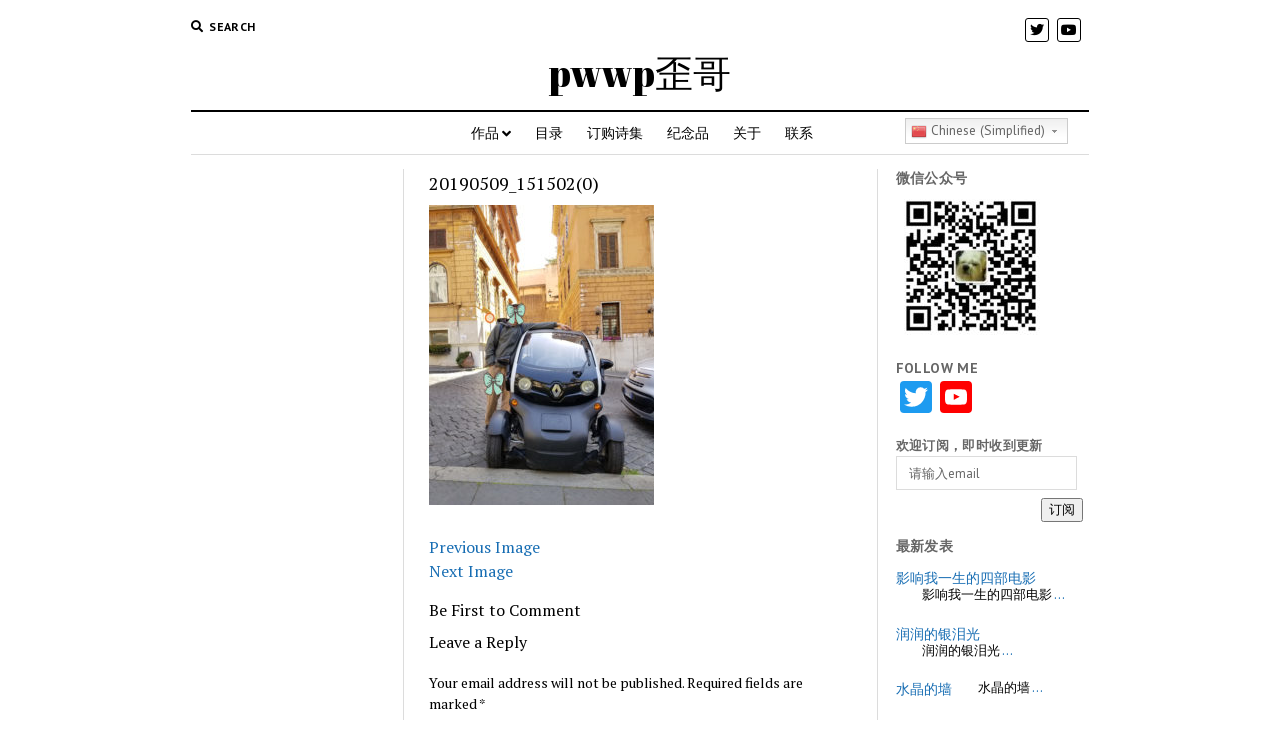

--- FILE ---
content_type: text/html; charset=UTF-8
request_url: https://pwwp.us/20190509_1515020/
body_size: 11569
content:
<!DOCTYPE html>

<html lang="en-US">

<head>
	<title>20190509_151502(0) &#8211; pwwp歪哥</title>
<meta name='robots' content='max-image-preview:large'/>
<script>window._wca=window._wca||[];</script>
<meta charset="UTF-8"/>
<meta name="viewport" content="width=device-width, initial-scale=1"/>
<meta name="template" content="Mission News 1.36"/>
<link rel='dns-prefetch' href='//stats.wp.com'/>
<link rel='dns-prefetch' href='//fonts.googleapis.com'/>
<link rel="alternate" type="application/rss+xml" title="pwwp歪哥 &raquo; Feed" href="https://pwwp.us/feed/"/>
<link rel="alternate" type="application/rss+xml" title="pwwp歪哥 &raquo; Comments Feed" href="https://pwwp.us/comments/feed/"/>
<link rel="alternate" type="application/rss+xml" title="pwwp歪哥 &raquo; 20190509_151502(0) Comments Feed" href="https://pwwp.us/feed/?attachment_id=4498"/>
<script type="text/javascript">window._wpemojiSettings={"baseUrl":"https:\/\/s.w.org\/images\/core\/emoji\/14.0.0\/72x72\/","ext":".png","svgUrl":"https:\/\/s.w.org\/images\/core\/emoji\/14.0.0\/svg\/","svgExt":".svg","source":{"concatemoji":"https:\/\/pwwp.us\/wp-includes\/js\/wp-emoji-release.min.js?ver=6.1.9"}};!function(e,a,t){var n,r,o,i=a.createElement("canvas"),p=i.getContext&&i.getContext("2d");function s(e,t){var a=String.fromCharCode,e=(p.clearRect(0,0,i.width,i.height),p.fillText(a.apply(this,e),0,0),i.toDataURL());return p.clearRect(0,0,i.width,i.height),p.fillText(a.apply(this,t),0,0),e===i.toDataURL()}function c(e){var t=a.createElement("script");t.src=e,t.defer=t.type="text/javascript",a.getElementsByTagName("head")[0].appendChild(t)}for(o=Array("flag","emoji"),t.supports={everything:!0,everythingExceptFlag:!0},r=0;r<o.length;r++)t.supports[o[r]]=function(e){if(p&&p.fillText)switch(p.textBaseline="top",p.font="600 32px Arial",e){case"flag":return s([127987,65039,8205,9895,65039],[127987,65039,8203,9895,65039])?!1:!s([55356,56826,55356,56819],[55356,56826,8203,55356,56819])&&!s([55356,57332,56128,56423,56128,56418,56128,56421,56128,56430,56128,56423,56128,56447],[55356,57332,8203,56128,56423,8203,56128,56418,8203,56128,56421,8203,56128,56430,8203,56128,56423,8203,56128,56447]);case"emoji":return!s([129777,127995,8205,129778,127999],[129777,127995,8203,129778,127999])}return!1}(o[r]),t.supports.everything=t.supports.everything&&t.supports[o[r]],"flag"!==o[r]&&(t.supports.everythingExceptFlag=t.supports.everythingExceptFlag&&t.supports[o[r]]);t.supports.everythingExceptFlag=t.supports.everythingExceptFlag&&!t.supports.flag,t.DOMReady=!1,t.readyCallback=function(){t.DOMReady=!0},t.supports.everything||(n=function(){t.readyCallback()},a.addEventListener?(a.addEventListener("DOMContentLoaded",n,!1),e.addEventListener("load",n,!1)):(e.attachEvent("onload",n),a.attachEvent("onreadystatechange",function(){"complete"===a.readyState&&t.readyCallback()})),(e=t.source||{}).concatemoji?c(e.concatemoji):e.wpemoji&&e.twemoji&&(c(e.twemoji),c(e.wpemoji)))}(window,document,window._wpemojiSettings);</script>
<style type="text/css">img.wp-smiley,img.emoji{display:inline!important;border:none!important;box-shadow:none!important;height:1em!important;width:1em!important;margin:0 .07em!important;vertical-align:-.1em!important;background:none!important;padding:0!important}</style>
	<link rel='stylesheet' id='gtranslate-style-css' href='https://pwwp.us/wp-content/plugins/gtranslate/gtranslate-style24.css?ver=6.1.9' type='text/css' media='all'/>
<link rel='stylesheet' id='wp-block-library-css' href='https://pwwp.us/wp-includes/css/dist/block-library/style.min.css?ver=6.1.9' type='text/css' media='all'/>
<style id='wp-block-library-inline-css' type='text/css'>.has-text-align-justify{text-align:justify}</style>
<link rel='stylesheet' id='wc-block-style-css' href='https://pwwp.us/wp-content/plugins/woocommerce/packages/woocommerce-blocks/build/style.css?ver=2.5.16' type='text/css' media='all'/>
<link rel='stylesheet' id='classic-theme-styles-css' href='https://pwwp.us/wp-includes/css/classic-themes.min.css?ver=1' type='text/css' media='all'/>
<style id='global-styles-inline-css' type='text/css'>body{--wp--preset--color--black:#000;--wp--preset--color--cyan-bluish-gray:#abb8c3;--wp--preset--color--white:#fff;--wp--preset--color--pale-pink:#f78da7;--wp--preset--color--vivid-red:#cf2e2e;--wp--preset--color--luminous-vivid-orange:#ff6900;--wp--preset--color--luminous-vivid-amber:#fcb900;--wp--preset--color--light-green-cyan:#7bdcb5;--wp--preset--color--vivid-green-cyan:#00d084;--wp--preset--color--pale-cyan-blue:#8ed1fc;--wp--preset--color--vivid-cyan-blue:#0693e3;--wp--preset--color--vivid-purple:#9b51e0;--wp--preset--gradient--vivid-cyan-blue-to-vivid-purple:linear-gradient(135deg,rgba(6,147,227,1) 0%,#9b51e0 100%);--wp--preset--gradient--light-green-cyan-to-vivid-green-cyan:linear-gradient(135deg,#7adcb4 0%,#00d082 100%);--wp--preset--gradient--luminous-vivid-amber-to-luminous-vivid-orange:linear-gradient(135deg,rgba(252,185,0,1) 0%,rgba(255,105,0,1) 100%);--wp--preset--gradient--luminous-vivid-orange-to-vivid-red:linear-gradient(135deg,rgba(255,105,0,1) 0%,#cf2e2e 100%);--wp--preset--gradient--very-light-gray-to-cyan-bluish-gray:linear-gradient(135deg,#eee 0%,#a9b8c3 100%);--wp--preset--gradient--cool-to-warm-spectrum:linear-gradient(135deg,#4aeadc 0%,#9778d1 20%,#cf2aba 40%,#ee2c82 60%,#fb6962 80%,#fef84c 100%);--wp--preset--gradient--blush-light-purple:linear-gradient(135deg,#ffceec 0%,#9896f0 100%);--wp--preset--gradient--blush-bordeaux:linear-gradient(135deg,#fecda5 0%,#fe2d2d 50%,#6b003e 100%);--wp--preset--gradient--luminous-dusk:linear-gradient(135deg,#ffcb70 0%,#c751c0 50%,#4158d0 100%);--wp--preset--gradient--pale-ocean:linear-gradient(135deg,#fff5cb 0%,#b6e3d4 50%,#33a7b5 100%);--wp--preset--gradient--electric-grass:linear-gradient(135deg,#caf880 0%,#71ce7e 100%);--wp--preset--gradient--midnight:linear-gradient(135deg,#020381 0%,#2874fc 100%);--wp--preset--duotone--dark-grayscale:url(#wp-duotone-dark-grayscale);--wp--preset--duotone--grayscale:url(#wp-duotone-grayscale);--wp--preset--duotone--purple-yellow:url(#wp-duotone-purple-yellow);--wp--preset--duotone--blue-red:url(#wp-duotone-blue-red);--wp--preset--duotone--midnight:url(#wp-duotone-midnight);--wp--preset--duotone--magenta-yellow:url(#wp-duotone-magenta-yellow);--wp--preset--duotone--purple-green:url(#wp-duotone-purple-green);--wp--preset--duotone--blue-orange:url(#wp-duotone-blue-orange);--wp--preset--font-size--small:12px;--wp--preset--font-size--medium:20px;--wp--preset--font-size--large:21px;--wp--preset--font-size--x-large:42px;--wp--preset--font-size--regular:16px;--wp--preset--font-size--larger:28px;--wp--preset--spacing--20:.44rem;--wp--preset--spacing--30:.67rem;--wp--preset--spacing--40:1rem;--wp--preset--spacing--50:1.5rem;--wp--preset--spacing--60:2.25rem;--wp--preset--spacing--70:3.38rem;--wp--preset--spacing--80:5.06rem}:where(.is-layout-flex){gap:.5em}body .is-layout-flow>.alignleft{float:left;margin-inline-start:0;margin-inline-end:2em}body .is-layout-flow>.alignright{float:right;margin-inline-start:2em;margin-inline-end:0}body .is-layout-flow>.aligncenter{margin-left:auto!important;margin-right:auto!important}body .is-layout-constrained>.alignleft{float:left;margin-inline-start:0;margin-inline-end:2em}body .is-layout-constrained>.alignright{float:right;margin-inline-start:2em;margin-inline-end:0}body .is-layout-constrained>.aligncenter{margin-left:auto!important;margin-right:auto!important}body .is-layout-constrained > :where(:not(.alignleft):not(.alignright):not(.alignfull)){max-width:var(--wp--style--global--content-size);margin-left:auto!important;margin-right:auto!important}body .is-layout-constrained>.alignwide{max-width:var(--wp--style--global--wide-size)}body .is-layout-flex{display:flex}body .is-layout-flex{flex-wrap:wrap;align-items:center}body .is-layout-flex>*{margin:0}:where(.wp-block-columns.is-layout-flex){gap:2em}.has-black-color{color:var(--wp--preset--color--black)!important}.has-cyan-bluish-gray-color{color:var(--wp--preset--color--cyan-bluish-gray)!important}.has-white-color{color:var(--wp--preset--color--white)!important}.has-pale-pink-color{color:var(--wp--preset--color--pale-pink)!important}.has-vivid-red-color{color:var(--wp--preset--color--vivid-red)!important}.has-luminous-vivid-orange-color{color:var(--wp--preset--color--luminous-vivid-orange)!important}.has-luminous-vivid-amber-color{color:var(--wp--preset--color--luminous-vivid-amber)!important}.has-light-green-cyan-color{color:var(--wp--preset--color--light-green-cyan)!important}.has-vivid-green-cyan-color{color:var(--wp--preset--color--vivid-green-cyan)!important}.has-pale-cyan-blue-color{color:var(--wp--preset--color--pale-cyan-blue)!important}.has-vivid-cyan-blue-color{color:var(--wp--preset--color--vivid-cyan-blue)!important}.has-vivid-purple-color{color:var(--wp--preset--color--vivid-purple)!important}.has-black-background-color{background-color:var(--wp--preset--color--black)!important}.has-cyan-bluish-gray-background-color{background-color:var(--wp--preset--color--cyan-bluish-gray)!important}.has-white-background-color{background-color:var(--wp--preset--color--white)!important}.has-pale-pink-background-color{background-color:var(--wp--preset--color--pale-pink)!important}.has-vivid-red-background-color{background-color:var(--wp--preset--color--vivid-red)!important}.has-luminous-vivid-orange-background-color{background-color:var(--wp--preset--color--luminous-vivid-orange)!important}.has-luminous-vivid-amber-background-color{background-color:var(--wp--preset--color--luminous-vivid-amber)!important}.has-light-green-cyan-background-color{background-color:var(--wp--preset--color--light-green-cyan)!important}.has-vivid-green-cyan-background-color{background-color:var(--wp--preset--color--vivid-green-cyan)!important}.has-pale-cyan-blue-background-color{background-color:var(--wp--preset--color--pale-cyan-blue)!important}.has-vivid-cyan-blue-background-color{background-color:var(--wp--preset--color--vivid-cyan-blue)!important}.has-vivid-purple-background-color{background-color:var(--wp--preset--color--vivid-purple)!important}.has-black-border-color{border-color:var(--wp--preset--color--black)!important}.has-cyan-bluish-gray-border-color{border-color:var(--wp--preset--color--cyan-bluish-gray)!important}.has-white-border-color{border-color:var(--wp--preset--color--white)!important}.has-pale-pink-border-color{border-color:var(--wp--preset--color--pale-pink)!important}.has-vivid-red-border-color{border-color:var(--wp--preset--color--vivid-red)!important}.has-luminous-vivid-orange-border-color{border-color:var(--wp--preset--color--luminous-vivid-orange)!important}.has-luminous-vivid-amber-border-color{border-color:var(--wp--preset--color--luminous-vivid-amber)!important}.has-light-green-cyan-border-color{border-color:var(--wp--preset--color--light-green-cyan)!important}.has-vivid-green-cyan-border-color{border-color:var(--wp--preset--color--vivid-green-cyan)!important}.has-pale-cyan-blue-border-color{border-color:var(--wp--preset--color--pale-cyan-blue)!important}.has-vivid-cyan-blue-border-color{border-color:var(--wp--preset--color--vivid-cyan-blue)!important}.has-vivid-purple-border-color{border-color:var(--wp--preset--color--vivid-purple)!important}.has-vivid-cyan-blue-to-vivid-purple-gradient-background{background:var(--wp--preset--gradient--vivid-cyan-blue-to-vivid-purple)!important}.has-light-green-cyan-to-vivid-green-cyan-gradient-background{background:var(--wp--preset--gradient--light-green-cyan-to-vivid-green-cyan)!important}.has-luminous-vivid-amber-to-luminous-vivid-orange-gradient-background{background:var(--wp--preset--gradient--luminous-vivid-amber-to-luminous-vivid-orange)!important}.has-luminous-vivid-orange-to-vivid-red-gradient-background{background:var(--wp--preset--gradient--luminous-vivid-orange-to-vivid-red)!important}.has-very-light-gray-to-cyan-bluish-gray-gradient-background{background:var(--wp--preset--gradient--very-light-gray-to-cyan-bluish-gray)!important}.has-cool-to-warm-spectrum-gradient-background{background:var(--wp--preset--gradient--cool-to-warm-spectrum)!important}.has-blush-light-purple-gradient-background{background:var(--wp--preset--gradient--blush-light-purple)!important}.has-blush-bordeaux-gradient-background{background:var(--wp--preset--gradient--blush-bordeaux)!important}.has-luminous-dusk-gradient-background{background:var(--wp--preset--gradient--luminous-dusk)!important}.has-pale-ocean-gradient-background{background:var(--wp--preset--gradient--pale-ocean)!important}.has-electric-grass-gradient-background{background:var(--wp--preset--gradient--electric-grass)!important}.has-midnight-gradient-background{background:var(--wp--preset--gradient--midnight)!important}.has-small-font-size{font-size:var(--wp--preset--font-size--small)!important}.has-medium-font-size{font-size:var(--wp--preset--font-size--medium)!important}.has-large-font-size{font-size:var(--wp--preset--font-size--large)!important}.has-x-large-font-size{font-size:var(--wp--preset--font-size--x-large)!important}.wp-block-navigation a:where(:not(.wp-element-button)){color:inherit}:where(.wp-block-columns.is-layout-flex){gap:2em}.wp-block-pullquote{font-size:1.5em;line-height:1.6}</style>
<link rel='stylesheet' id='woocommerce-layout-css' href='https://pwwp.us/wp-content/plugins/woocommerce/assets/css/woocommerce-layout.css?ver=4.1.4' type='text/css' media='all'/>
<style id='woocommerce-layout-inline-css' type='text/css'>.infinite-scroll .woocommerce-pagination{display:none}</style>
<link rel='stylesheet' id='woocommerce-smallscreen-css' href='https://pwwp.us/wp-content/plugins/woocommerce/assets/css/woocommerce-smallscreen.css?ver=4.1.4' type='text/css' media='only screen and (max-width: 768px)'/>
<link rel='stylesheet' id='woocommerce-general-css' href='https://pwwp.us/wp-content/plugins/woocommerce/assets/css/woocommerce.css?ver=4.1.4' type='text/css' media='all'/>
<style id='woocommerce-inline-inline-css' type='text/css'>.woocommerce form .form-row .required{visibility:visible}</style>
<link rel='stylesheet' id='parent-style-css' href='https://pwwp.us/wp-content/themes/mission-news/style.css?ver=6.1.9' type='text/css' media='all'/>
<link rel='stylesheet' id='ct-mission-news-google-fonts-css' href='//fonts.googleapis.com/css?family=Abril+Fatface%7CPT+Sans%3A400%2C700%7CPT+Serif%3A400%2C400i%2C700%2C700i&#038;subset=latin%2Clatin-ext&#038;display=swap&#038;ver=6.1.9' type='text/css' media='all'/>
<link rel='stylesheet' id='ct-mission-news-font-awesome-css' href='https://pwwp.us/wp-content/themes/mission-news/assets/font-awesome/css/all.min.css?ver=6.1.9' type='text/css' media='all'/>
<link rel='stylesheet' id='ct-mission-news-style-css' href='https://pwwp.us/wp-content/themes/mission-news-pwwps/style.css?ver=6.1.9' type='text/css' media='all'/>
<style id='ct-mission-news-style-inline-css' type='text/css'>.max-width{max-width:950px}.is-sticky .site-header{max-width:950px!important}</style>
<link rel='stylesheet' id='recent-posts-widget-with-thumbnails-public-style-css' href='https://pwwp.us/wp-content/plugins/recent-posts-widget-with-thumbnails/public.css?ver=6.7.0' type='text/css' media='all'/>
<link rel='stylesheet' id='addtoany-css' href='https://pwwp.us/wp-content/plugins/add-to-any/addtoany.min.css?ver=1.15' type='text/css' media='all'/>
<style id='addtoany-inline-css' type='text/css'>.addtoany_content{clear:both;margin:8px 0}</style>
<link rel='stylesheet' id='jetpack_css-css' href='https://pwwp.us/wp-content/plugins/jetpack/css/jetpack.css?ver=8.5.3' type='text/css' media='all'/>
<script type='text/javascript' src='https://pwwp.us/wp-includes/js/jquery/jquery.min.js?ver=3.6.1' id='jquery-core-js'></script>
<script type='text/javascript' src='https://pwwp.us/wp-includes/js/jquery/jquery-migrate.min.js?ver=3.3.2' id='jquery-migrate-js'></script>
<script type='text/javascript' src='https://pwwp.us/wp-content/plugins/add-to-any/addtoany.min.js?ver=1.1' id='addtoany-js'></script>
<script async type='text/javascript' src='https://stats.wp.com/s-202604.js' id='woocommerce-analytics-js'></script>
<link rel="https://api.w.org/" href="https://pwwp.us/wp-json/"/><link rel="alternate" type="application/json" href="https://pwwp.us/wp-json/wp/v2/media/4498"/><link rel="EditURI" type="application/rsd+xml" title="RSD" href="https://pwwp.us/xmlrpc.php?rsd"/>
<link rel="wlwmanifest" type="application/wlwmanifest+xml" href="https://pwwp.us/wp-includes/wlwmanifest.xml"/>
<meta name="generator" content="WordPress 6.1.9"/>
<meta name="generator" content="WooCommerce 4.1.4"/>
<link rel='shortlink' href='https://pwwp.us/?p=4498'/>
<link rel="alternate" type="application/json+oembed" href="https://pwwp.us/wp-json/oembed/1.0/embed?url=https%3A%2F%2Fpwwp.us%2F20190509_1515020%2F"/>
<link rel="alternate" type="text/xml+oembed" href="https://pwwp.us/wp-json/oembed/1.0/embed?url=https%3A%2F%2Fpwwp.us%2F20190509_1515020%2F&#038;format=xml"/>

<script data-cfasync="false">window.a2a_config=window.a2a_config||{};a2a_config.callbacks=[];a2a_config.overlays=[];a2a_config.templates={};(function(d,s,a,b){a=d.createElement(s);b=d.getElementsByTagName(s)[0];a.async=1;a.src="https://static.addtoany.com/menu/page.js";b.parentNode.insertBefore(a,b);})(document,"script");</script>
<style type='text/css'>img#wpstats{display:none}</style>	<noscript><style>.woocommerce-product-gallery{opacity:1!important}</style></noscript>
	<style type="text/css">.recentcomments a{display:inline!important;padding:0!important;margin:0!important}</style></head>

<body data-rsssl=1 id="mission-news-pwwps" class="attachment attachment-template-default single single-attachment postid-4498 attachmentid-4498 attachment-jpeg theme-mission-news woocommerce-no-js full-post layout-rows-excerpt">
<a class="skip-content" href="#main">Press &quot;Enter&quot; to skip to content</a>
<div id="overflow-container" class="overflow-container">
	<div id="max-width" class="max-width">
				<header class="site-header" id="site-header" role="banner">
			<div class="top-nav">
				<button id="search-toggle" class="search-toggle"><i class="fas fa-search"></i><span>Search</span></button>
<div id="search-form-popup" class="search-form-popup">
	<div class="inner">
		<div class="title">Search pwwp歪哥</div>
		<div class='search-form-container'>
    <form role="search" method="get" class="search-form" action="https://pwwp.us">
        <input id="search-field" type="search" class="search-field" value="" name="s" title="Search" placeholder=" Search for..."/>
        <input type="submit" class="search-submit" value='Search'/>
    </form>
</div>		<a id="close-search" class="close" href="#"><svg xmlns="http://www.w3.org/2000/svg" width="20" height="20" viewBox="0 0 20 20" version="1.1"><g stroke="none" stroke-width="1" fill="none" fill-rule="evenodd"><g transform="translate(-17.000000, -12.000000)" fill="#000000"><g transform="translate(17.000000, 12.000000)"><rect transform="translate(10.000000, 10.000000) rotate(45.000000) translate(-10.000000, -10.000000) " x="9" y="-2" width="2" height="24"/><rect transform="translate(10.000000, 10.000000) rotate(-45.000000) translate(-10.000000, -10.000000) " x="9" y="-2" width="2" height="24"/></g></g></g></svg></a>
	</div>
</div>
				<div id="menu-secondary-container" class="menu-secondary-container">
					<div id="menu-secondary" class="menu-container menu-secondary" role="navigation">
	</div>
				</div>
				<ul id='social-media-icons' class='social-media-icons'><li>					<a class="twitter" target="_blank" href="https://twitter.com/pwwps">
						<i class="fab fa-twitter" title="twitter"></i>
					</a>
					</li><li>					<a class="youtube" target="_blank" href="https://www.youtube.com/user/pwwp">
						<i class="fab fa-youtube" title="youtube"></i>
					</a>
					</li></ul>			</div>
			<div id="title-container" class="title-container"><div class='site-title'><a href='https://pwwp.us'>pwwp歪哥</a></div>			</div>
			<button id="toggle-navigation" class="toggle-navigation" name="toggle-navigation" aria-expanded="false">
				<span class="screen-reader-text">open menu</span>
				<svg xmlns="http://www.w3.org/2000/svg" width="24" height="18" viewBox="0 0 24 18" version="1.1"><g stroke="none" stroke-width="1" fill="none" fill-rule="evenodd"><g transform="translate(-272.000000, -21.000000)" fill="#000000"><g transform="translate(266.000000, 12.000000)"><g transform="translate(6.000000, 9.000000)"><rect class="top-bar" x="0" y="0" width="24" height="2"/><rect class="middle-bar" x="0" y="8" width="24" height="2"/><rect class="bottom-bar" x="0" y="16" width="24" height="2"/></g></g></g></g></svg>			</button>
			<div id="menu-primary-container" class="menu-primary-container tier-1">
				<div class="dropdown-navigation"><a id="back-button" class="back-button" href="#"><i class="fas fa-angle-left"></i> Back</a><span class="label"></span></div>
<div id="menu-primary" class="menu-container menu-primary" role="navigation">
    <nav class="menu"><ul id="menu-primary-items" class="menu-primary-items"><li id="menu-item-500" class="menu-item menu-item-type-custom menu-item-object-custom menu-item-has-children menu-item-500"><a href="http://pwwps.com">作品</a><button class="toggle-dropdown" aria-expanded="false" name="toggle-dropdown"><span class="screen-reader-text">open menu</span><i class="fas fa-angle-right"></i></button>
<ul class="sub-menu">
	<li id="menu-item-63" class="menu-item menu-item-type-taxonomy menu-item-object-category menu-item-63"><a href="https://pwwp.us/category/poems/">诗歌</a></li>
	<li id="menu-item-60" class="menu-item menu-item-type-taxonomy menu-item-object-category menu-item-60"><a href="https://pwwp.us/category/travel/">游记</a></li>
	<li id="menu-item-59" class="menu-item menu-item-type-taxonomy menu-item-object-category menu-item-59"><a href="https://pwwp.us/category/misc/">杂文</a></li>
	<li id="menu-item-62" class="menu-item menu-item-type-taxonomy menu-item-object-category menu-item-62"><a href="https://pwwp.us/category/food/">美食</a></li>
	<li id="menu-item-67" class="menu-item menu-item-type-taxonomy menu-item-object-category menu-item-67"><a href="https://pwwp.us/category/essay/">随感</a></li>
	<li id="menu-item-65" class="menu-item menu-item-type-taxonomy menu-item-object-category menu-item-65"><a href="https://pwwp.us/category/videos/">视频</a></li>
	<li id="menu-item-61" class="menu-item menu-item-type-taxonomy menu-item-object-category menu-item-61"><a href="https://pwwp.us/category/photos/">照片</a></li>
</ul>
</li>
<li id="menu-item-637" class="menu-item menu-item-type-post_type menu-item-object-page menu-item-637"><a href="https://pwwp.us/toc/">目录</a></li>
<li id="menu-item-42" class="menu-item menu-item-type-post_type menu-item-object-page menu-item-42"><a href="https://pwwp.us/purchase/">订购诗集</a></li>
<li id="menu-item-41" class="menu-item menu-item-type-post_type menu-item-object-page menu-item-41"><a href="https://pwwp.us/souvenir/">纪念品</a></li>
<li id="menu-item-493" class="menu-item menu-item-type-post_type menu-item-object-page menu-item-493"><a href="https://pwwp.us/about/">关于</a></li>
<li id="menu-item-47" class="menu-item menu-item-type-post_type menu-item-object-page menu-item-47"><a href="https://pwwp.us/contact/">联系</a></li>
<li style="position:relative;" class="menu-item menu-item-gtranslate"><div style="position:absolute;" id="gtranslate_wrapper"><!-- GTranslate: https://gtranslate.io/ -->
<style type="text/css">
.switcher {font-family:Arial;font-size:10pt;text-align:left;cursor:pointer;overflow:hidden;width:163px;line-height:17px;}
.switcher a {text-decoration:none;display:block;font-size:10pt;-webkit-box-sizing:content-box;-moz-box-sizing:content-box;box-sizing:content-box;}
.switcher a img {vertical-align:middle;display:inline;border:0;padding:0;margin:0;opacity:0.8;}
.switcher a:hover img {opacity:1;}
.switcher .selected {background:#FFFFFF url(//pwwp.us/wp-content/plugins/gtranslate/switcher.png) repeat-x;position:relative;z-index:9999;}
.switcher .selected a {border:1px solid #CCCCCC;background:url(//pwwp.us/wp-content/plugins/gtranslate/arrow_down.png) 146px center no-repeat;color:#666666;padding:3px 5px;width:151px;}
.switcher .selected a.open {background-image:url(//pwwp.us/wp-content/plugins/gtranslate/arrow_up.png)}
.switcher .selected a:hover {background:#F0F0F0 url(//pwwp.us/wp-content/plugins/gtranslate/arrow_down.png) 146px center no-repeat;}
.switcher .option {position:relative;z-index:9998;border-left:1px solid #CCCCCC;border-right:1px solid #CCCCCC;border-bottom:1px solid #CCCCCC;background-color:#EEEEEE;display:none;width:161px;max-height:198px;-webkit-box-sizing:content-box;-moz-box-sizing:content-box;box-sizing:content-box;overflow-y:auto;overflow-x:hidden;}
.switcher .option a {color:#000;padding:3px 5px;}
.switcher .option a:hover {background:#FFC;}
.switcher .option a.selected {background:#FFC;}
#selected_lang_name {float: none;}
.l_name {float: none !important;margin: 0;}
.switcher .option::-webkit-scrollbar-track{-webkit-box-shadow:inset 0 0 3px rgba(0,0,0,0.3);border-radius:5px;background-color:#F5F5F5;}
.switcher .option::-webkit-scrollbar {width:5px;}
.switcher .option::-webkit-scrollbar-thumb {border-radius:5px;-webkit-box-shadow: inset 0 0 3px rgba(0,0,0,.3);background-color:#888;}
</style>
<div class="switcher notranslate">
<div class="selected">
<a href="#" onclick="return false;"><img src="//pwwp.us/wp-content/plugins/gtranslate/flags/16/zh-CN.png" height="16" width="16" alt="zh-CN"/> Chinese (Simplified)</a>
</div>
<div class="option">
<a href="#" onclick="doGTranslate('zh-CN|zh-CN');jQuery('div.switcher div.selected a').html(jQuery(this).html());return false;" title="Chinese (Simplified)" class="nturl selected"><img data-gt-lazy-src="//pwwp.us/wp-content/plugins/gtranslate/flags/16/zh-CN.png" height="16" width="16" alt="zh-CN"/> Chinese (Simplified)</a><a href="#" onclick="doGTranslate('zh-CN|zh-TW');jQuery('div.switcher div.selected a').html(jQuery(this).html());return false;" title="Chinese (Traditional)" class="nturl"><img data-gt-lazy-src="//pwwp.us/wp-content/plugins/gtranslate/flags/16/zh-TW.png" height="16" width="16" alt="zh-TW"/> Chinese (Traditional)</a><a href="#" onclick="doGTranslate('zh-CN|en');jQuery('div.switcher div.selected a').html(jQuery(this).html());return false;" title="English" class="nturl"><img data-gt-lazy-src="//pwwp.us/wp-content/plugins/gtranslate/flags/16/en.png" height="16" width="16" alt="en"/> English</a><a href="#" onclick="doGTranslate('zh-CN|ja');jQuery('div.switcher div.selected a').html(jQuery(this).html());return false;" title="Japanese" class="nturl"><img data-gt-lazy-src="//pwwp.us/wp-content/plugins/gtranslate/flags/16/ja.png" height="16" width="16" alt="ja"/> Japanese</a><a href="#" onclick="doGTranslate('zh-CN|es');jQuery('div.switcher div.selected a').html(jQuery(this).html());return false;" title="Spanish" class="nturl"><img data-gt-lazy-src="//pwwp.us/wp-content/plugins/gtranslate/flags/16/es.png" height="16" width="16" alt="es"/> Spanish</a></div>
</div>
<script type="text/javascript">jQuery('.switcher .selected').click(function(){jQuery('.switcher .option a img').each(function(){if(!jQuery(this)[0].hasAttribute('src'))jQuery(this).attr('src',jQuery(this).attr('data-gt-lazy-src'))});if(!(jQuery('.switcher .option').is(':visible'))){jQuery('.switcher .option').stop(true,true).delay(100).slideDown(500);jQuery('.switcher .selected a').toggleClass('open')}});jQuery('.switcher .option').bind('mousewheel',function(e){var options=jQuery('.switcher .option');if(options.is(':visible'))options.scrollTop(options.scrollTop()-e.originalEvent.wheelDelta);return false;});jQuery('body').not('.switcher').click(function(e){if(jQuery('.switcher .option').is(':visible')&&e.target!=jQuery('.switcher .option').get(0)){jQuery('.switcher .option').stop(true,true).delay(100).slideUp(500);jQuery('.switcher .selected a').toggleClass('open')}});</script>
<style type="text/css">#goog-gt-tt{display:none!important}.goog-te-banner-frame{display:none!important}.goog-te-menu-value:hover{text-decoration:none!important}.goog-text-highlight{background-color:transparent!important;box-shadow:none!important}body{top:0!important}#google_translate_element2{display:none!important}</style>

<div id="google_translate_element2"></div>
<script type="text/javascript">function googleTranslateElementInit2(){new google.translate.TranslateElement({pageLanguage:'zh-CN',autoDisplay:false},'google_translate_element2');}</script><script type="text/javascript" src="//translate.google.com/translate_a/element.js?cb=googleTranslateElementInit2"></script>


<script type="text/javascript">function GTranslateGetCurrentLang(){var keyValue=document['cookie'].match('(^|;) ?googtrans=([^;]*)(;|$)');return keyValue?keyValue[2].split('/')[2]:null;}function GTranslateFireEvent(element,event){try{if(document.createEventObject){var evt=document.createEventObject();element.fireEvent('on'+event,evt)}else{var evt=document.createEvent('HTMLEvents');evt.initEvent(event,true,true);element.dispatchEvent(evt)}}catch(e){}}function doGTranslate(lang_pair){if(lang_pair.value)lang_pair=lang_pair.value;if(lang_pair=='')return;var lang=lang_pair.split('|')[1];if(GTranslateGetCurrentLang()==null&&lang==lang_pair.split('|')[0])return;var teCombo;var sel=document.getElementsByTagName('select');for(var i=0;i<sel.length;i++)if(/goog-te-combo/.test(sel[i].className)){teCombo=sel[i];break;}if(document.getElementById('google_translate_element2')==null||document.getElementById('google_translate_element2').innerHTML.length==0||teCombo.length==0||teCombo.innerHTML.length==0){setTimeout(function(){doGTranslate(lang_pair)},500)}else{teCombo.value=lang;GTranslateFireEvent(teCombo,'change');GTranslateFireEvent(teCombo,'change')}}if(GTranslateGetCurrentLang()!=null)jQuery(document).ready(function(){var lang_html=jQuery('div.switcher div.option').find('img[alt="'+GTranslateGetCurrentLang()+'"]').parent().html();if(typeof lang_html!='undefined')jQuery('div.switcher div.selected a').html(lang_html.replace('data-gt-lazy-',''));});</script>
</div></li></ul></nav></div>
			</div>
		</header>
						<div class="content-container">
						<div class="layout-container">
								<section id="main" class="main" role="main">
					
<div id="loop-container" class="loop-container">
    <div class="post-4498 attachment type-attachment status-inherit hentry entry">
		<article>
		<div class='post-header'>
			<h1 class='post-title'>20190509_151502(0)</h1>
		</div>
		<div class="post-content">
			<p class="attachment"><a href='https://pwwp.us/wp-content/uploads/2023/02/20190509_1515020-scaled.jpg'><img width="225" height="300" src="https://pwwp.us/wp-content/uploads/2023/02/20190509_1515020-225x300.jpg" class="attachment-medium size-medium" alt="" decoding="async" loading="lazy" srcset="https://pwwp.us/wp-content/uploads/2023/02/20190509_1515020-225x300.jpg 225w, https://pwwp.us/wp-content/uploads/2023/02/20190509_1515020-768x1024.jpg 768w, https://pwwp.us/wp-content/uploads/2023/02/20190509_1515020-113x150.jpg 113w, https://pwwp.us/wp-content/uploads/2023/02/20190509_1515020-1152x1536.jpg 1152w, https://pwwp.us/wp-content/uploads/2023/02/20190509_1515020-1536x2048.jpg 1536w, https://pwwp.us/wp-content/uploads/2023/02/20190509_1515020-600x800.jpg 600w, https://pwwp.us/wp-content/uploads/2023/02/20190509_1515020-scaled.jpg 1920w" sizes="(max-width: 225px) 100vw, 225px" data-attachment-id="4498" data-permalink="https://pwwp.us/20190509_1515020/" data-orig-file="https://pwwp.us/wp-content/uploads/2023/02/20190509_1515020-scaled.jpg" data-orig-size="1920,2560" data-comments-opened="1" data-image-meta="{&quot;aperture&quot;:&quot;1.7&quot;,&quot;credit&quot;:&quot;&quot;,&quot;camera&quot;:&quot;SM-N950U&quot;,&quot;caption&quot;:&quot;&quot;,&quot;created_timestamp&quot;:&quot;1557414902&quot;,&quot;copyright&quot;:&quot;&quot;,&quot;focal_length&quot;:&quot;4.3&quot;,&quot;iso&quot;:&quot;50&quot;,&quot;shutter_speed&quot;:&quot;0.0025445292620865&quot;,&quot;title&quot;:&quot;&quot;,&quot;orientation&quot;:&quot;0&quot;}" data-image-title="20190509_151502(0)" data-image-description="" data-medium-file="https://pwwp.us/wp-content/uploads/2023/02/20190509_1515020-225x300.jpg" data-large-file="https://pwwp.us/wp-content/uploads/2023/02/20190509_1515020-768x1024.jpg"/></a></p>
			<nav class="further-reading">
	<div class="previous">
		<span><a href='https://pwwp.us/20190509_145630/'>Previous Image</a></span>
	</div>
	<div class="next">
		<span><a href='https://pwwp.us/20190509_173022/'>Next Image</a></span>
	</div>
</nav>		</div>
	</article>
		    <section id="comments" class="comments">
        <div class="comments-number">
            <h2>
                Be First to Comment            </h2>
        </div>
        <ol class="comment-list">
                    </ol>
                	<div id="respond" class="comment-respond">
		<h3 id="reply-title" class="comment-reply-title">Leave a Reply <small><a rel="nofollow" id="cancel-comment-reply-link" href="/20190509_1515020/#respond" style="display:none;">Cancel reply</a></small></h3><form action="https://pwwp.us/wp-comments-post.php" method="post" id="commentform" class="comment-form" novalidate><p class="comment-notes"><span id="email-notes">Your email address will not be published.</span> <span class="required-field-message">Required fields are marked <span class="required">*</span></span></p><p class="comment-form-comment">
	            <label for="comment">Comment</label>
	            <textarea required id="comment" name="comment" cols="45" rows="8" aria-required="true"></textarea>
	        </p><p class="comment-form-author">
	            <label for="author">Name*</label>
	            <input id="author" name="author" type="text" placeholder="Jane Doe" value="" size="30" aria-required=&#039;true&#039; />
	        </p>
<p class="comment-form-email">
	            <label for="email">Email*</label>
	            <input id="email" name="email" type="email" placeholder="name@email.com" value="" size="30" aria-required=&#039;true&#039; />
	        </p>
<p class="comment-form-url">
	            <label for="url">Website</label>
	            <input id="url" name="url" type="url" placeholder="http://google.com" value="" size="30"/>
	            </p>
<p class="comment-form-cookies-consent"><input id="wp-comment-cookies-consent" name="wp-comment-cookies-consent" type="checkbox" value="yes"/> <label for="wp-comment-cookies-consent">Save my name, email, and website in this browser for the next time I comment.</label></p>
<p class="comment-subscription-form"><input type="checkbox" name="subscribe_blog" id="subscribe_blog" value="subscribe" style="width: auto; -moz-appearance: checkbox; -webkit-appearance: checkbox;"/> <label class="subscribe-label" id="subscribe-blog-label" for="subscribe_blog">Notify me of new posts by email.</label></p><p class="form-submit"><input name="submit" type="submit" id="submit" class="submit" value="Post Comment"/> <input type='hidden' name='comment_post_ID' value='4498' id='comment_post_ID'/>
<input type='hidden' name='comment_parent' id='comment_parent' value='0'/>
</p><p style="display: none;"><input type="hidden" id="akismet_comment_nonce" name="akismet_comment_nonce" value="86c3234889"/></p><p style="display: none;"><input type="hidden" id="ak_js" name="ak_js" value="169"/></p></form>	</div><!-- #respond -->
	    </section>
    </div></div>

</section> <!-- .main -->
	<aside class="sidebar sidebar-right" id="sidebar-right" role="complementary">
		<div class="inner">
			<section id="media_image-3" class="widget widget_media_image"><h2 class="widget-title">微信公众号</h2><img width="150" height="150" src="https://pwwp.us/wp-content/uploads/2020/05/qrcode_for_gh_8d908a9a75c9_258-150x150.jpg" class="image wp-image-195  attachment-thumbnail size-thumbnail" alt="" decoding="async" loading="lazy" style="max-width: 100%; height: auto;" srcset="https://pwwp.us/wp-content/uploads/2020/05/qrcode_for_gh_8d908a9a75c9_258-150x150.jpg 150w, https://pwwp.us/wp-content/uploads/2020/05/qrcode_for_gh_8d908a9a75c9_258.jpg 258w" sizes="(max-width: 150px) 100vw, 150px" data-attachment-id="195" data-permalink="https://pwwp.us/qrcode_for_gh_8d908a9a75c9_258/" data-orig-file="https://pwwp.us/wp-content/uploads/2020/05/qrcode_for_gh_8d908a9a75c9_258.jpg" data-orig-size="258,258" data-comments-opened="1" data-image-meta="{&quot;aperture&quot;:&quot;0&quot;,&quot;credit&quot;:&quot;&quot;,&quot;camera&quot;:&quot;&quot;,&quot;caption&quot;:&quot;&quot;,&quot;created_timestamp&quot;:&quot;0&quot;,&quot;copyright&quot;:&quot;&quot;,&quot;focal_length&quot;:&quot;0&quot;,&quot;iso&quot;:&quot;0&quot;,&quot;shutter_speed&quot;:&quot;0&quot;,&quot;title&quot;:&quot;&quot;,&quot;orientation&quot;:&quot;0&quot;}" data-image-title="qrcode_for_gh_8d908a9a75c9_258" data-image-description="" data-medium-file="https://pwwp.us/wp-content/uploads/2020/05/qrcode_for_gh_8d908a9a75c9_258.jpg" data-large-file="https://pwwp.us/wp-content/uploads/2020/05/qrcode_for_gh_8d908a9a75c9_258.jpg"/></section><section id="a2a_follow_widget-3" class="widget widget_a2a_follow_widget"><h2 class="widget-title">Follow Me</h2><div class="a2a_kit a2a_kit_size_32 a2a_follow addtoany_list"><a class="a2a_button_twitter" href="https://twitter.com/pwwps" title="Twitter" rel="noopener" target="_blank"></a><a class="a2a_button_youtube" href="https://www.youtube.com/user/pwwp" title="YouTube" rel="noopener" target="_blank"></a></div></section><section id="blog_subscription-3" class="widget widget_blog_subscription jetpack_subscription_widget"><h2 class="widget-title">欢迎订阅，即时收到更新</h2>
            <form action="#" method="post" accept-charset="utf-8" id="subscribe-blog-blog_subscription-3">
				                    <p id="subscribe-email">
                        <label id="jetpack-subscribe-label" class="screen-reader-text" for="subscribe-field-blog_subscription-3">
							请输入email                        </label>
                        <input type="email" name="email" required="required" class="required" value="" id="subscribe-field-blog_subscription-3" placeholder="请输入email"/>
                    </p>

                    <p id="subscribe-submit">
                        <input type="hidden" name="action" value="subscribe"/>
                        <input type="hidden" name="source" value="https://pwwp.us/20190509_1515020/"/>
                        <input type="hidden" name="sub-type" value="widget"/>
                        <input type="hidden" name="redirect_fragment" value="blog_subscription-3"/>
						                        <button type="submit" name="jetpack_subscriptions_widget">
	                        订阅                        </button>
                    </p>
				            </form>
		
</section><section id="recent-posts-widget-with-thumbnails-3" class="widget recent-posts-widget-with-thumbnails"><div id="rpwwt-recent-posts-widget-with-thumbnails-3" class="rpwwt-widget">
	<h2 class="widget-title">最新发表</h2>	<ul>
			<li><a href="https://pwwp.us/2023/02/3879/"><span class="rpwwt-post-title">影响我一生的四部电影</span></a><div class="rpwwt-post-excerpt">　　影响我一生的四部电影 <a href="https://pwwp.us/2023/02/3879/">…</a></div></li>
			<li><a href="https://pwwp.us/2020/11/1028/"><span class="rpwwt-post-title">润润的银泪光</span></a><div class="rpwwt-post-excerpt">　　润润的银泪光 <a href="https://pwwp.us/2020/11/1028/">…</a></div></li>
			<li><a href="https://pwwp.us/2020/11/1026/"><span class="rpwwt-post-title">水晶的墙</span></a><div class="rpwwt-post-excerpt">　　水晶的墙 <a href="https://pwwp.us/2020/11/1026/">…</a></div></li>
			<li><a href="https://pwwp.us/2020/11/1021/"><span class="rpwwt-post-title">我们温柔的做起爱</span></a><div class="rpwwt-post-excerpt">https://www.youtube.com/watch?v=zbSMCyJkUmI <a href="https://pwwp.us/2020/11/1021/">…</a></div></li>
			<li><a href="https://pwwp.us/2020/11/1023/"><img width="100" height="150" src="https://pwwp.us/wp-content/uploads/2020/11/iternallight-100x150.jpg" class="attachment-thumbnail size-thumbnail" alt="" decoding="async" loading="lazy" srcset="https://pwwp.us/wp-content/uploads/2020/11/iternallight-100x150.jpg 100w, https://pwwp.us/wp-content/uploads/2020/11/iternallight-200x300.jpg 200w, https://pwwp.us/wp-content/uploads/2020/11/iternallight-683x1024.jpg 683w, https://pwwp.us/wp-content/uploads/2020/11/iternallight-768x1152.jpg 768w, https://pwwp.us/wp-content/uploads/2020/11/iternallight-1024x1536.jpg 1024w, https://pwwp.us/wp-content/uploads/2020/11/iternallight-1365x2048.jpg 1365w, https://pwwp.us/wp-content/uploads/2020/11/iternallight-600x900.jpg 600w, https://pwwp.us/wp-content/uploads/2020/11/iternallight-scaled.jpg 1707w" sizes="(max-width: 100px) 100vw, 100px" data-attachment-id="1024" data-permalink="https://pwwp.us/2020/11/1023/iternallight/" data-orig-file="https://pwwp.us/wp-content/uploads/2020/11/iternallight-scaled.jpg" data-orig-size="1707,2560" data-comments-opened="1" data-image-meta="{&quot;aperture&quot;:&quot;0&quot;,&quot;credit&quot;:&quot;&quot;,&quot;camera&quot;:&quot;&quot;,&quot;caption&quot;:&quot;&quot;,&quot;created_timestamp&quot;:&quot;0&quot;,&quot;copyright&quot;:&quot;&quot;,&quot;focal_length&quot;:&quot;0&quot;,&quot;iso&quot;:&quot;0&quot;,&quot;shutter_speed&quot;:&quot;0&quot;,&quot;title&quot;:&quot;&quot;,&quot;orientation&quot;:&quot;1&quot;}" data-image-title="iternallight" data-image-description="" data-medium-file="https://pwwp.us/wp-content/uploads/2020/11/iternallight-200x300.jpg" data-large-file="https://pwwp.us/wp-content/uploads/2020/11/iternallight-683x1024.jpg"/><span class="rpwwt-post-title">一盏精美的圣灯</span></a><div class="rpwwt-post-excerpt">　　一盏精美的圣灯　　在威尼斯著名的安康圣母圣殿（Basilica di Santa <a href="https://pwwp.us/2020/11/1023/">…</a></div></li>
		</ul>
</div><!-- .rpwwt-widget -->
</section><section id="categories-4" class="widget widget_categories"><h2 class="widget-title">作品分类</h2>
			<ul>
					<li class="cat-item cat-item-5"><a href="https://pwwp.us/category/misc/">杂文</a> (3)
</li>
	<li class="cat-item cat-item-4"><a href="https://pwwp.us/category/travel/">游记</a> (6)
</li>
	<li class="cat-item cat-item-8"><a href="https://pwwp.us/category/photos/">照片</a> (3)
</li>
	<li class="cat-item cat-item-7"><a href="https://pwwp.us/category/food/">美食</a> (1)
</li>
	<li class="cat-item cat-item-9"><a href="https://pwwp.us/category/videos/">视频</a> (2)
</li>
	<li class="cat-item cat-item-3"><a href="https://pwwp.us/category/poems/">诗歌</a> (32)
</li>
	<li class="cat-item cat-item-6"><a href="https://pwwp.us/category/essay/">随感</a> (4)
</li>
			</ul>

			</section><section id="recent-comments-4" class="widget widget_recent_comments"><h2 class="widget-title">最新评论</h2><ul id="recentcomments"><li class="recentcomments"><span class="comment-author-link">Coco</span> on <a href="https://pwwp.us/2020/05/185/#comment-10126">一生都没有离开</a></li><li class="recentcomments"><span class="comment-author-link">Coco</span> on <a href="https://pwwp.us/2020/11/985/#comment-10125">外祖母的情书</a></li></ul></section><section id="archives-4" class="widget widget_archive"><h2 class="widget-title">汇总</h2>
			<ul>
					<li><a href='https://pwwp.us/date/2023/02/'>February 2023</a>&nbsp;(1)</li>
	<li><a href='https://pwwp.us/date/2020/11/'>November 2020</a>&nbsp;(23)</li>
	<li><a href='https://pwwp.us/date/2020/06/'>June 2020</a>&nbsp;(1)</li>
	<li><a href='https://pwwp.us/date/2020/05/'>May 2020</a>&nbsp;(12)</li>
			</ul>

			</section>		</div>
	</aside>
</div><!-- layout-container -->
</div><!-- content-container -->

<footer id="site-footer" class="site-footer" role="contentinfo">
        <div class="footer-title-container">
        <div class='site-title'><a href='https://pwwp.us'>pwwp歪哥</a></div>                <ul class='social-media-icons'><li>					<a class="twitter" target="_blank" href="https://twitter.com/pwwps">
						<i class="fab fa-twitter" title="twitter"></i>
					</a>
					</li><li>					<a class="youtube" target="_blank" href="https://www.youtube.com/user/pwwp">
						<i class="fab fa-youtube" title="youtube"></i>
					</a>
					</li></ul>    </div>
    <div id="menu-footer-container" class="menu-footer-container">
        <div id="menu-footer" class="menu-container menu-footer" role="navigation">
	</div>
    </div>
        <div class="design-credit">
            &copy; 2026 All Rights Reserved pwwp.us    </div>
    </footer>
</div><!-- .max-width -->
</div><!-- .overflow-container -->

<button id="scroll-to-top" class="scroll-to-top"><span class="screen-reader-text">Scroll to the top</span><i class="fas fa-arrow-up"></i></button>
	<script type="text/javascript">var c=document.body.className;c=c.replace(/woocommerce-no-js/,'woocommerce-js');document.body.className=c;</script>
	<script type='text/javascript' src='https://pwwp.us/wp-content/plugins/woocommerce/assets/js/jquery-blockui/jquery.blockUI.min.js?ver=2.70' id='jquery-blockui-js'></script>
<script type='text/javascript' id='wc-add-to-cart-js-extra'>//<![CDATA[
var wc_add_to_cart_params={"ajax_url":"\/wp-admin\/admin-ajax.php","wc_ajax_url":"\/?wc-ajax=%%endpoint%%","i18n_view_cart":"View cart","cart_url":"https:\/\/pwwp.us\/?page_id=609","is_cart":"","cart_redirect_after_add":"no"};
//]]></script>
<script type='text/javascript' src='https://pwwp.us/wp-content/plugins/woocommerce/assets/js/frontend/add-to-cart.min.js?ver=4.1.4' id='wc-add-to-cart-js'></script>
<script type='text/javascript' src='https://pwwp.us/wp-content/plugins/woocommerce/assets/js/js-cookie/js.cookie.min.js?ver=2.1.4' id='js-cookie-js'></script>
<script type='text/javascript' id='woocommerce-js-extra'>//<![CDATA[
var woocommerce_params={"ajax_url":"\/wp-admin\/admin-ajax.php","wc_ajax_url":"\/?wc-ajax=%%endpoint%%"};
//]]></script>
<script type='text/javascript' src='https://pwwp.us/wp-content/plugins/woocommerce/assets/js/frontend/woocommerce.min.js?ver=4.1.4' id='woocommerce-js'></script>
<script type='text/javascript' id='wc-cart-fragments-js-extra'>//<![CDATA[
var wc_cart_fragments_params={"ajax_url":"\/wp-admin\/admin-ajax.php","wc_ajax_url":"\/?wc-ajax=%%endpoint%%","cart_hash_key":"wc_cart_hash_0edf2751febce9bb830f0443c6abf156","fragment_name":"wc_fragments_0edf2751febce9bb830f0443c6abf156","request_timeout":"5000"};
//]]></script>
<script type='text/javascript' src='https://pwwp.us/wp-content/plugins/woocommerce/assets/js/frontend/cart-fragments.min.js?ver=4.1.4' id='wc-cart-fragments-js'></script>
<script type='text/javascript' id='wc-cart-fragments-js-after'>jQuery('body').bind('wc_fragments_refreshed',function(){var jetpackLazyImagesLoadEvent;try{jetpackLazyImagesLoadEvent=new Event('jetpack-lazy-images-load',{bubbles:true,cancelable:true});}catch(e){jetpackLazyImagesLoadEvent=document.createEvent('Event')
jetpackLazyImagesLoadEvent.initEvent('jetpack-lazy-images-load',true,true);}jQuery('body').get(0).dispatchEvent(jetpackLazyImagesLoadEvent);});</script>
<script type='text/javascript' id='ct-mission-news-js-js-extra'>//<![CDATA[
var mission_news_objectL10n={"openMenu":"open menu","closeMenu":"close menu","openChildMenu":"open dropdown menu","closeChildMenu":"close dropdown menu"};
//]]></script>
<script type='text/javascript' src='https://pwwp.us/wp-content/themes/mission-news/js/build/production.min.js?ver=6.1.9' id='ct-mission-news-js-js'></script>
<script type='text/javascript' src='https://pwwp.us/wp-includes/js/comment-reply.min.js?ver=6.1.9' id='comment-reply-js'></script>
<script async="async" type='text/javascript' src='https://pwwp.us/wp-content/plugins/akismet/_inc/form.js?ver=4.1.7' id='akismet-form-js'></script>
<script type='text/javascript' src='https://stats.wp.com/e-202604.js' async='async' defer='defer'></script>
<script type='text/javascript'>_stq=window._stq||[];_stq.push(['view',{v:'ext',j:'1:8.5.3',blog:'178144173',post:'4498',tz:'-5',srv:'pwwp.us'}]);_stq.push(['clickTrackerInit','178144173','4498']);</script>

</body>
</html>


--- FILE ---
content_type: text/css
request_url: https://pwwp.us/wp-content/themes/mission-news/style.css?ver=6.1.9
body_size: 12727
content:
/*
Theme Name: Mission News
Theme URI: https://www.competethemes.com/mission-news/
Author: Compete Themes
Author URI: https://www.competethemes.com/
Description: For publishers on a mission. Mission News is a newspaper theme for publishers who want their content to be seen and heard. Premium-quality design adds credibility to every word you write, and a fully responsive layout ensures your site looks fantastic on every screen. The aesthetic is timeless and modeled after classic news sites like the New York Times. Use Mission News to setup a news site on any subject from health to finance. Mission News is also fully compatible with the new Gutenberg post editor. View the fully-setup live demo here: https://www.competethemes.com/demos/?theme=Mission+News
Version: 1.36
License: GNU General Public License v2 or later
License URI: http://www.gnu.org/licenses/gpl-2.0.html
Tags: three-columns, left-sidebar, right-sidebar, custom-logo, custom-menu, featured-images, rtl-language-support, sticky-post, theme-options, threaded-comments, translation-ready, blog, entertainment, news
Text Domain: mission-news

Mission News WordPress Theme, Copyright 2020 Compete Themes
Mission News is distributed under the terms of the GNU GPL
*/
/*===== Variables =====*/
/* Theme Colors */
/* Media Query widths */
/* Social Media Brand Colors */
/*===== Mixins =====*/
/***** Silent Classes *****/
h1 {
  font-size: 1.75em;
  /* 28px / 16px */
  line-height: 1.357;
  /* 38px */
}

h2, .comment-respond .comment-reply-title, .site-footer .site-title, .toggle-dropdown {
  font-size: 1.3125em;
  /* 21px / 16px */
  line-height: 1.143;
  /* 24px */
}

.post-title, .more-from-category .title, .widget_ct_mission_news_post_list .style-1 .title {
  font-size: 1.125em;
  /* 18px / 16px */
  line-height: 1.333;
  /* 24px */
}

input[type="text"],
input[type="email"],
input[type="password"],
input[type="number"],
input[type="search"],
input[type="tel"],
input[type="url"],
textarea, input[type="submit"], .comments .comment-author .author-name, .comments .comment-footer a, .sidebar-left .widget-title,
.sidebar-right .widget-title, .widget_ct_mission_news_post_list .style-2 .title {
  font-size: 0.875em;
  /* 14px / 16px */
  line-height: 1.286;
  /* 18px */
}

textarea, .archive-header p, .comment-respond .comment-notes, .comments .comment-content, .site-footer .footer-tagline, .tagline, .widget_ct_mission_news_post_list .post-categories, .widget_ct_mission_news_post_list .style-2 .excerpt {
  font-size: 0.875em;
  /* 14px / 16px */
  line-height: 1.571;
  /* 22px */
}

img figcaption,
.alignright figcaption,
.alignleft figcaption,
.aligncenter figcaption,
.alignnone figcaption,
.size-auto figcaption,
.size-full figcaption,
.size-large figcaption,
.size-medium figcaption,
.size-thumbnail figcaption,
.wp-block-image figcaption, .wp-caption-text,
.gallery-caption,
.wp-caption-dd, .sticky-status, .comment-respond label, .site-footer .design-credit, .dropdown-navigation a, .dropdown-navigation span, .menu-secondary-items a,
.menu-secondary .menu-unset > ul a, .post-byline, .widget_recent_entries .post-date, .widget_rss .rss-date, .post-tags a, .more-from-category .category-link, .widget_ct_mission_news_post_list .comments-link, .widget_calendar table caption, .woocommerce-account .woocommerce-MyAccount-navigation li a {
  font-size: 0.75em;
  /* 12px / 16px */
  line-height: 1.5;
  /* 18px */
}

.comments .comment-author .comment-date, .site-header .date, .widget_ct_mission_news_post_list .style-2 .post-byline, .widget_ct_mission_news_post_list .style-2 .widget_recent_entries .post-date, .widget_recent_entries .widget_ct_mission_news_post_list .style-2 .post-date, .widget_ct_mission_news_post_list .style-2 .widget_rss .rss-date, .widget_rss .widget_ct_mission_news_post_list .style-2 .rss-date {
  font-size: 0.625em;
  /* 12px / 16px */
  line-height: 1.8;
  /* 18px */
}

.sticky-status, .comments .comment-author .comment-date, .search-toggle span, .search-form-popup .search-submit, .dropdown-navigation a, .dropdown-navigation span, .menu-secondary-items a,
.menu-secondary .menu-unset > ul a, .post-byline, .widget_recent_entries .post-date, .widget_rss .rss-date, .sidebar-left .widget-title,
.sidebar-right .widget-title, .widget_ct_mission_news_post_list .style-2 .post-byline, .widget_ct_mission_news_post_list .style-2 .widget_recent_entries .post-date, .widget_recent_entries .widget_ct_mission_news_post_list .style-2 .post-date, .widget_ct_mission_news_post_list .style-2 .widget_rss .rss-date, .widget_rss .widget_ct_mission_news_post_list .style-2 .rss-date, .widget_calendar table caption, .woocommerce-account .woocommerce-MyAccount-navigation li a {
  text-transform: uppercase;
  letter-spacing: 0.03em;
}

.site-footer .social-media-icons a, .site-footer .design-credit a, .site-title a, .post-title a, .post-tags a, .more-from-category .title, .widget_ct_mission_news_post_list .title, .widget_ct_mission_news_post_list .comments-link a, .menu-footer-items a {
  color: #000;
  text-decoration: none;
}
.site-footer .social-media-icons a:link, .site-footer .design-credit a:link, .site-title a:link, .post-title a:link, .post-tags a:link, .more-from-category .title:link, .widget_ct_mission_news_post_list .title:link, .widget_ct_mission_news_post_list .comments-link a:link, .menu-footer-items a:link, .site-footer .social-media-icons a:visited, .site-footer .design-credit a:visited, .site-title a:visited, .post-title a:visited, .post-tags a:visited, .more-from-category .title:visited, .widget_ct_mission_news_post_list .title:visited, .widget_ct_mission_news_post_list .comments-link a:visited, .menu-footer-items a:visited {
  color: #000;
}
.site-footer .social-media-icons a:hover, .site-footer .design-credit a:hover, .site-title a:hover, .post-title a:hover, .post-tags a:hover, .more-from-category .title:hover, .widget_ct_mission_news_post_list .title:hover, .widget_ct_mission_news_post_list .comments-link a:hover, .menu-footer-items a:hover, .site-footer .social-media-icons a:active, .site-footer .design-credit a:active, .site-title a:active, .post-title a:active, .post-tags a:active, .more-from-category .title:active, .widget_ct_mission_news_post_list .title:active, .widget_ct_mission_news_post_list .comments-link a:active, .menu-footer-items a:active, .site-footer .social-media-icons a:focus, .site-footer .design-credit a:focus, .site-title a:focus, .post-title a:focus, .post-tags a:focus, .more-from-category .title:focus, .widget_ct_mission_news_post_list .title:focus, .widget_ct_mission_news_post_list .comments-link a:focus, .menu-footer-items a:focus {
  color: #666666;
}

.site-header .social-media-icons a, .menu-primary-items a,
.menu-unset > ul a, .dropdown-navigation a {
  color: #fff;
  text-decoration: none;
}
.site-header .social-media-icons a:link, .menu-primary-items a:link,
.menu-unset > ul a:link, .dropdown-navigation a:link, .site-header .social-media-icons a:visited, .menu-primary-items a:visited,
.menu-unset > ul a:visited, .dropdown-navigation a:visited {
  color: #fff;
}
.site-header .social-media-icons a:hover, .menu-primary-items a:hover,
.menu-unset > ul a:hover, .dropdown-navigation a:hover, .site-header .social-media-icons a:active, .menu-primary-items a:active,
.menu-unset > ul a:active, .dropdown-navigation a:active, .site-header .social-media-icons a:focus, .menu-primary-items a:focus,
.menu-unset > ul a:focus, .dropdown-navigation a:focus {
  color: #F3F3F3;
}

/*===== Basic Styles =====*/
/* apply a natural box layout model to all elements */
*, *:before, *:after {
  box-sizing: border-box;
}

body {
  height: 100%;
  font-size: 100%;
  line-height: 1.5;
  margin: 0;
  padding: 0;
  font-family: "PT Serif", serif;
  color: #000;
  background: #fff;
  -webkit-font-smoothing: antialiased;
}

.overflow-container {
  position: relative;
  height: auto;
  min-height: 100%;
  overflow: hidden;
}

.main {
  margin: 0 auto;
}

.loop-container:after {
  content: ".";
  display: block;
  clear: both;
  visibility: hidden;
  line-height: 0;
  height: 0;
}

p {
  margin: 1.5em 0;
}

a {
  color: #176DB3;
  -webkit-transition: color 0.25s;
  transition: color 0.25s;
}
a:link, a:visited {
  color: #176DB3;
}
a:hover, a:active, a:focus {
  color: #1976C2;
  text-decoration: none;
}

h1, h2, h3, h4, h5, h6 {
  font-family: "PT Serif", serif;
  margin: 0;
  padding: 0;
  font-weight: 400;
}

h3, h4, h5, h6 {
  font-size: 1em;
  line-height: 1.5;
}

ul,
ol {
  font-size: 1em;
  padding: 0;
  margin: 1.5em;
}
ul ul, ul ol,
ol ul,
ol ol {
  margin: 0 1.5em;
}

ul ul,
ol ol,
ul ol,
ol ul,
li li {
  font-size: 1em;
}

/* Markup styles */
pre {
  word-wrap: break-word;
  background: #F3F3F3;
  white-space: pre-wrap;
  padding: 0.75em;
}

code {
  background: #F3F3F3;
  padding: 0 0.375em;
}

blockquote {
  margin: 1.5em 1.5em 1.5em 0;
  padding-left: 1.5em;
  border-left: solid 3px #000;
}
blockquote cite {
  display: block;
  text-align: right;
}

hr {
  margin: 1.5em 0;
}

/* Table styles */
table {
  border-spacing: 0;
  border-collapse: collapse;
  margin: 1.5em 0;
}

td,
th {
  padding: 0.75em;
  border: solid 1px #DCDCDC;
}

.wp-block-table {
  margin: 0;
}
.wp-block-table thead,
.wp-block-table tfoot {
  background: #F3F3F3;
}
.wp-block-table td,
.wp-block-table th {
  border-color: #DCDCDC;
}

.wp-block-table.is-style-stripes thead {
  background: none;
}
.wp-block-table.is-style-stripes td,
.wp-block-table.is-style-stripes th {
  border-color: #DCDCDC;
}

/* Images */
.wp-block-image {
  margin: 0;
}

.alignleft {
  float: left;
  margin: 0 1.5em 1.5em 0;
}

.alignright {
  float: right;
  margin: 0 0 1.5em 1.5em;
}

.aligncenter {
  text-align: center;
  margin: 1.5em auto;
  display: block;
}

.alignnone {
  margin: 1.5em 0;
}

img,
.alignright,
.alignleft,
.aligncenter,
.alignnone,
.size-auto,
.size-full,
.size-large,
.size-medium,
.size-thumbnail,
.wp-block-image {
  max-width: 100%;
  height: auto;
}
img figcaption,
.alignright figcaption,
.alignleft figcaption,
.aligncenter figcaption,
.alignnone figcaption,
.size-auto figcaption,
.size-full figcaption,
.size-large figcaption,
.size-medium figcaption,
.size-thumbnail figcaption,
.wp-block-image figcaption {
  font-family: "PT Sans", sans-serif;
  color: #666666;
}

.wp-caption-text,
.gallery-caption,
.wp-caption-dd {
  font-family: "PT Sans", sans-serif;
  color: #666666;
}

/* Form styles */
input[type="text"],
input[type="email"],
input[type="password"],
input[type="number"],
input[type="search"],
input[type="tel"],
input[type="url"],
textarea {
  width: 100%;
  font-family: "PT Sans", sans-serif;
  padding: 8px 12px;
  color: #000;
  border: solid 1px #DCDCDC;
  border-radius: 0;
  -webkit-appearance: none;
  -webkit-transition: border-color 0.15s;
  transition: border-color 0.15s;
}
input[type="text"]:focus,
input[type="email"]:focus,
input[type="password"]:focus,
input[type="number"]:focus,
input[type="search"]:focus,
input[type="tel"]:focus,
input[type="url"]:focus,
textarea:focus {
  outline: none;
  border-color: #176DB3;
}

textarea {
  overflow: auto;
  /* to hide scrollbar in IE */
}

input[type="submit"] {
  font-family: "PT Sans", sans-serif;
  font-weight: 700;
  padding: 10px 18px;
  color: white;
  background: #000;
  border: none;
  border-radius: 0;
  -webkit-appearance: none;
  -webkit-transition: background 0.15s;
  transition: background 0.15s;
}
input[type="submit"]:hover {
  cursor: pointer;
}
input[type="submit"]:hover, input[type="submit"]:active, input[type="submit"]:focus {
  outline: none;
  background: #4C4C4C;
}

::-webkit-input-placeholder {
  color: #666666;
}

:-moz-placeholder {
  color: #666666;
}

::-moz-placeholder {
  color: #666666;
}

:-ms-input-placeholder {
  color: #666666;
}

/* sticky */
/* ie image border fix */
a img {
  border: none;
}

@media only screen and (min-device-width: 320px) and (max-device-width: 480px) and (orientation: landscape) {
  html {
    -webkit-text-size-adjust: none;
    /* none for no scaling */
  }
}
@media only screen and (min-device-width: 768px) and (max-device-width: 1024px) and (orientation: landscape) {
  html {
    -webkit-text-size-adjust: none;
    /* none for no scaling */
  }
}
.screen-reader-text {
  position: absolute;
  clip: rect(1px 1px 1px 1px);
  /* IE6, IE7 */
  clip: rect(1px, 1px, 1px, 1px);
  overflow: hidden;
  height: 1px;
  width: 1px;
}

.skip-content {
  position: absolute;
  top: -100%;
  width: 100%;
  left: 0;
  display: block;
  text-align: center;
  color: white !important;
  z-index: 99;
  padding: 1.5em;
  background: #000;
  -webkit-transition: top 0.15s;
  transition: top 0.15s;
}
.skip-content:focus {
  top: 0;
  outline: none;
}

.admin-bar .skip-content:focus {
  top: 32px;
}

.max-width {
  max-width: 1280px;
  margin: 0 auto;
  background: #fff;
}

.archive-header {
  margin: 0 5.556% 1.125em;
  padding-bottom: 0.75em;
  border-bottom: solid 1px #DCDCDC;
}
.archive-header:after {
  content: ".";
  display: block;
  clear: both;
  visibility: hidden;
  line-height: 0;
  height: 0;
}
.archive-header h1 {
  font-size: 1em;
  line-height: 1.5;
  font-family: "PT Sans", sans-serif;
  font-weight: 700;
}
.archive-header h1 + p {
  margin-top: 0.375em;
}
.archive-header i {
  margin-right: 3px;
}
.archive-header p {
  font-style: italic;
}
.archive-header p:first-child {
  margin-top: 0;
}
.archive-header p:last-child {
  margin-bottom: 0.375em;
}
.archive-header .avatar-container {
  float: left;
  margin-right: 12px;
}
.archive-header .avatar-container img {
  border-radius: 50%;
}

@media all and (min-width: 37.5em) {
  .archive-header {
    margin: 0 2.778% 1.125em;
  }
}
@media all and (min-width: 50em) {
  .archive-header {
    margin: 0 0 1.125em;
  }
}
.blog .entry:last-child,
.archive .entry:last-child,
.search .entry:last-child {
  border-bottom: none;
  padding-bottom: 0;
}

.entry.sticky {
  position: relative;
}

.sticky-status {
  display: inline-block;
  margin-bottom: 0.75em;
  margin-right: 0.75em;
  background: #000;
  color: #fff;
  font-family: "PT Sans", sans-serif;
  padding: 6px 12px;
  font-weight: 700;
}

.has-post-thumbnail .sticky-status {
  position: absolute;
  top: 0;
  left: 0;
}

.rtl .has-post-thumbnail .sticky-status {
  left: 0;
  right: auto;
  margin-left: 0;
}

.infinite-wrap {
  clear: both;
  border-top: solid 1px #DCDCDC;
}
.infinite-wrap:after {
  content: ".";
  display: block;
  clear: both;
  visibility: hidden;
  line-height: 0;
  height: 0;
}

#infinite-handle,
.infinite-loader {
  clear: both;
}

#infinite-handle {
  padding-top: 24px;
  text-align: center;
}

.layout-double .infinite-wrap {
  padding-top: 12px;
}

.comment-respond {
  margin-top: 1.875em;
}
.comment-respond .comment-form-comment,
.comment-respond .comment-form-author,
.comment-respond .comment-form-email,
.comment-respond .comment-form-url {
  margin: 0.75em 0;
}
.comment-respond .comment-form-cookies-consent label {
  display: inline-block;
}
.comment-respond label {
  display: block;
  font-family: "PT Sans", sans-serif;
  margin-bottom: 3px;
}
.comment-respond .submit {
  font-weight: 700;
}

.comments .comments-number {
  margin: 1.5em 0 1.875em;
}
.comments .comment-list {
  list-style: none;
  margin: 0;
}
.comments .comment-list li {
  margin: 2.25em 0;
}
.comments .comment-author .avatar {
  border-radius: 50%;
  float: left;
  margin-right: 10px;
}
.comments .comment-author .author-name {
  display: block;
}
.comments .comment-author .comment-date {
  display: block;
  font-family: "PT Sans", sans-serif;
  font-weight: 700;
  color: #666666;
}
.comments .comment-author .author-tag {
  font-style: italic;
  font-size: 10px;
  line-height: 18px;
  margin-left: 4px;
}
.comments .comment-content {
  margin: 0.75em 0;
}
.comments .comment-content p:first-child {
  margin-top: 12px;
}
.comments .comment-content p:last-child {
  margin-bottom: 12px;
}
.comments .comment-footer {
  font-family: "PT Sans", sans-serif;
}
.comments .comment-reply-link {
  margin-right: 6px;
}
.comments .children {
  list-style: none;
  margin: 0;
  padding-left: 1.5em;
  border-left: solid 1px #DCDCDC;
}

.comments-closed {
  margin: 2.25em 0;
}

.bypostauthor .comment-author {
  position: relative;
}

.comment-pagination p {
  width: 48%;
  display: inline-block;
}
.comment-pagination p:first-child {
  margin-right: 2%;
}
.comment-pagination .next-comment {
  text-align: right;
}

.site-footer {
  position: relative;
  z-index: 9;
  clear: both;
  background: #fff;
  text-align: center;
  border-top: solid 1px #DCDCDC;
  padding: 1.5em 5.556% 1.125em;
}
.site-footer .social-media-icons a {
  border-color: #000;
}
.site-footer .footer-tagline {
  font-style: italic;
  margin: 0;
}
.site-footer .design-credit {
  font-family: "PT Sans", sans-serif;
  margin-top: 2.625em;
}
.site-footer .design-credit a {
  font-weight: 700;
}

.scroll-to-top {
  position: fixed;
  bottom: -45px;
  right: 0;
  z-index: 9;
  background: #262626;
  border: none;
  color: #fff;
  padding: 9px 0;
  width: 60px;
  -webkit-transition: background 0.2s, -webkit-transform 0.3s;
  transition: background 0.2s, transform 0.3s;
}
.scroll-to-top.visible {
  -webkit-transform: translateY(-45px);
  -ms-transform: translateY(-45px);
  transform: translateY(-45px);
}
.scroll-to-top:hover {
  cursor: pointer;
  background: #666666;
}
.scroll-to-top:hover i {
  -webkit-transform: translateY(-4px);
  -ms-transform: translateY(-4px);
  transform: translateY(-4px);
}
.scroll-to-top i {
  font-size: 21px;
  -webkit-transition: -webkit-transform 0.2s;
  transition: transform 0.2s;
}

@media all and (min-width: 37.5em) {
  .site-footer {
    padding: 1.5em 2.778% 1.125em;
  }
  .site-footer .site-title {
    font-size: 1.75em;
    /* 28px / 16px */
    line-height: 1.357;
    /* 38px */
  }
  .site-footer .footer-tagline {
    font-size: 1em;
    line-height: 1.5;
  }
}
@media all and (min-width: 50em) {
  .site-footer .social-media-icons {
    margin: 1.125em;
  }
}
/**
 * 14.2 Galleries
 */
.gallery {
  margin: 2.25em auto;
}

.gallery-item {
  display: inline-block;
  padding: 0.75em;
  text-align: center;
  vertical-align: top;
  width: 100%;
  margin: 0;
}
.gallery-item img {
  max-width: 100%;
  max-height: 100%;
}
.gallery-item a {
  border: none;
}

.gallery-columns-2 .gallery-item {
  max-width: 50%;
}

.gallery-columns-3 .gallery-item {
  max-width: 33.33%;
}

.gallery-columns-4 .gallery-item {
  max-width: 25%;
}

.gallery-columns-5 .gallery-item {
  max-width: 20%;
}

.gallery-columns-6 .gallery-item {
  max-width: 16.66%;
}

.gallery-columns-7 .gallery-item {
  max-width: 14.28%;
}

.gallery-columns-8 .gallery-item {
  max-width: 12.5%;
}

.gallery-columns-9 .gallery-item {
  max-width: 11.11%;
}

.gallery-icon img {
  margin: 0 auto;
}

.gallery-caption {
  display: block;
  font-size: 12px;
  padding: 0.5em 0 0;
  margin: 0;
}

.gallery-columns-6 .gallery-caption,
.gallery-columns-7 .gallery-caption,
.gallery-columns-8 .gallery-caption,
.gallery-columns-9 .gallery-caption {
  display: none;
}

/* Jetpack Galleries */
.tiled-gallery {
  margin: 2.25em auto !important;
}
.tiled-gallery .gallery-row {
  margin: 0 auto;
}

.site-header {
  position: relative;
  padding: 0.75em 5.556%;
  border-bottom: solid 1px #DCDCDC;
  margin-bottom: 1.125em;
  text-align: center;
}
.site-header:after {
  content: ".";
  display: block;
  clear: both;
  visibility: hidden;
  line-height: 0;
  height: 0;
}
.site-header .date {
  margin: 0;
}

.title-container {
  position: relative;
  z-index: 19;
  display: inline-block;
  max-width: calc(100% - 96px);
}

.site-title {
  font-family: "Abril Fatface", "Arial Black", cursive;
}
.site-title a {
  -webkit-transition: color 0.15s;
  transition: color 0.15s;
}

.tagline {
  display: none;
  font-style: italic;
  margin: 0;
}

.social-media-icons {
  list-style: none;
}
.social-media-icons li {
  display: inline-block;
  margin-right: 8px;
  text-align: center;
}
.social-media-icons a {
  line-height: 30px;
  display: inline-block;
  width: 36px;
  height: 36px;
  border: solid 1px #fff;
  border-radius: 3px;
  -webkit-transition: color 0.15s, border-color 0.15s;
  transition: color 0.15s, border-color 0.15s;
}
.social-media-icons a:hover, .social-media-icons a:active, .social-media-icons a:focus {
  color: #DCDCDC;
  border-color: #DCDCDC;
}
.social-media-icons i {
  vertical-align: middle;
}

.site-header .social-media-icons {
  margin: -12px 0 3em;
  display: none;
  padding: 0 5.556%;
  opacity: 1;
  visibility: visible;
  -webkit-transition: -webkit-transform 0.25s;
  transition: transform 0.25s;
}
.site-header .social-media-icons.moved {
  display: block;
}

.search-toggle {
  position: relative;
  z-index: 19;
  float: left;
  border: solid 1px #DCDCDC;
  border-radius: 3px;
  background: none;
  margin: 0 -36px 0 0;
  padding: 8px 10px;
  -webkit-transition: border-color 0.35s;
  transition: border-color 0.35s;
}
.search-toggle span {
  display: none;
  font-family: "PT Sans", sans-serif;
  font-size: 12px;
  line-height: 1.5;
  font-weight: 700;
  margin-left: 6px;
}
.search-toggle:hover {
  cursor: pointer;
  color: #666666;
}
.search-toggle.open {
  border-color: #000;
}
.search-toggle:focus {
  outline: none;
}
.search-toggle i {
  font-size: 14px;
  line-height: 18px;
}

.display-search .search-form-popup {
  opacity: 1;
  visibility: visible;
}

.search-form-popup {
  position: fixed;
  z-index: 49;
  top: 0;
  right: 0;
  bottom: 0;
  left: 0;
  background: rgba(255, 255, 255, 0.97);
  padding: 3.75em 5.556%;
  opacity: 0;
  visibility: hidden;
  -webkit-transition: opacity 0.25s, visibility 0.25s;
  transition: opacity 0.25s, visibility 0.25s;
}
.search-form-popup .inner {
  position: relative;
  max-width: 1210px;
  margin: 0 auto;
}
.search-form-popup .title {
  margin-bottom: 18px;
  font-weight: 700;
}
.search-form-popup .search-form {
  display: -webkit-flex;
  display: -ms-flexbox;
  display: flex;
}
.search-form-popup .search-field {
  border-radius: 18px 0 0 18px;
  margin-right: 0;
  border-right: none;
}
.search-form-popup .search-submit {
  border-radius: 0 18px 18px 0;
  margin-left: 0;
  font-weight: 700;
  min-width: 87px;
}
.search-form-popup .close {
  position: absolute;
  top: 0;
  left: 0;
  margin-left: 8px;
}
.search-form-popup .close svg g {
  -webkit-transition: fill 0.15s;
  transition: fill 0.15s;
}
.search-form-popup .close:hover svg g {
  fill: #666666;
}

.rtl .search-form-popup .close {
  right: auto;
  left: 0;
}

@media all and (min-width: 31.25em) {
  .search-form-popup .title {
    font-size: 1.125em;
    /* 18px / 16px */
    line-height: 1.333;
    /* 24px */
  }
}
@media all and (min-width: 37.5em) {
  .site-header {
    padding: 1.125em 2.778%;
  }

  .site-title {
    font-size: 1.3125em;
    /* 21px / 16px */
    line-height: 1.143;
    /* 24px */
  }

  .search-form-popup {
    padding: 3.75em 2.778%;
  }
  .search-form-popup .title {
    font-size: 1.3125em;
    /* 21px / 16px */
    line-height: 1.143;
    /* 24px */
    margin-bottom: 24px;
  }
  .search-form-popup .search-form {
    max-width: 560px;
    margin: 0 auto;
  }
}
@media all and (min-width: 783px) {
  .admin-bar .search-form-popup {
    top: 32px;
  }
}
@media all and (min-width: 50em) {
  .site-header {
    border-bottom: 0;
    padding-bottom: 0;
  }
  .site-header .date {
    display: inline-block;
    position: absolute;
    left: 0;
    right: auto;
    bottom: -18px;
    font-family: "PT Sans", sans-serif;
    font-size: 12px;
    line-height: 1.5;
    font-weight: 700;
  }

  .title-container {
    display: block;
    max-width: 100%;
    margin-bottom: 1.5em;
  }

  .site-title {
    font-size: 1.75em;
    /* 28px / 16px */
    line-height: 1.357;
    /* 38px */
  }

  .tagline {
    display: block;
  }

  .top-nav {
    margin-bottom: 0.375em;
  }
  .top-nav:after {
    content: ".";
    display: block;
    clear: both;
    visibility: hidden;
    line-height: 0;
    height: 0;
  }

  .social-media-icons {
    line-height: 0;
  }
  .social-media-icons a {
    font-size: 14px;
    line-height: 18px;
    width: 24px;
    height: 24px;
    border: solid 1px #000;
  }

  .site-header .social-media-icons {
    display: block;
    margin: 0;
    padding: 0;
    float: right;
  }
  .site-header .social-media-icons a {
    color: #000;
  }
  .site-header .social-media-icons a:link, .site-header .social-media-icons a:visited {
    color: #000;
  }
  .site-header .social-media-icons a:hover, .site-header .social-media-icons a:active, .site-header .social-media-icons a:focus {
    color: #666666;
  }

  .search-toggle {
    position: relative;
    border: none;
    padding: 0;
    margin: 0 18px 0 0;
  }
  .search-toggle::-moz-focus-inner {
    border: 0;
    padding: 0;
    margin-top: -1px;
  }
  .search-toggle span {
    display: inline-block;
  }
  .search-toggle i {
    font-size: 12px;
    line-height: 1.5;
  }

  .search-form-popup {
    padding-top: 4.5em;
  }
  .search-form-popup .title {
    font-size: 1.75em;
    /* 28px / 16px */
    line-height: 1.357;
    /* 38px */
  }
  .search-form-popup .search-field {
    padding: 11px 18px;
    border-radius: 24px 0 0 24px;
    font-size: 16px;
    line-height: 1.5;
  }
  .search-form-popup .search-submit {
    padding: 15px 18px;
    border-radius: 0 24px 24px 0;
  }
  .search-form-popup .close {
    top: -54px;
  }
}
@media all and (min-width: 62.5em) {
  .site-title {
    font-size: 2.375em;
    /* 38px / 16px */
    line-height: 1.342;
    /* 51px */
  }

  .tagline {
    font-size: 1em;
    line-height: 1.5;
  }

  .search-form-popup .title {
    font-size: 2.375em;
    /* 38px / 16px */
    line-height: 1.342;
    /* 51px */
  }
  .search-form-popup .search-form {
    max-width: 680px;
  }
}
.pagination {
  clear: both;
  margin: 0.75em 0;
  padding: 1.5em 5.556% 0;
  border-top: solid 1px #DCDCDC;
}
.pagination a,
.pagination span {
  display: inline-block;
  padding: 7px 13px;
  border: solid 1px #DCDCDC;
  margin: 0 0.375em 0.375em 0;
}
.pagination .prev {
  margin-left: 0;
}
.pagination .next {
  margin-right: 0;
}

@media all and (min-width: 37.5em) {
  .pagination {
    padding: 1.5em 2.778% 0;
  }
}
@media all and (min-width: 50em) {
  .pagination {
    border-top: solid 1px #DCDCDC;
    padding: 1.5em 0 0 0;
  }
}
.layout-container {
  display: table;
  width: 100%;
  table-layout: fixed;
}

.main {
  display: table-header-group;
}
.main .loop-container {
  padding: 0 5.556% 1.5em;
}

@media all and (min-width: 37.5em) {
  .main .loop-container {
    padding: 0 2.778% 1.5em;
  }
}
@media all and (min-width: 50em) {
  .content-container {
    position: relative;
  }
  .content-container:before, .content-container:after {
    content: '';
    position: absolute;
    top: 0;
    bottom: 0;
    width: 1px;
    background: #DCDCDC;
  }
  .content-container:before {
    left: 25%;
    right: auto;
  }
  .content-container:after {
    right: 25%;
    left: auto;
  }

  .layout-container {
    display: block;
    position: relative;
    min-height: calc(100vh - 430px);
  }
  .layout-container:after {
    content: ".";
    display: block;
    clear: both;
    visibility: hidden;
    line-height: 0;
    height: 0;
  }

  .main {
    display: block;
    position: relative;
    width: 50%;
    float: left;
    padding: 0 2.778% 1.5em;
    margin-left: 25%;
    /* margin-left added in case left-sidebar has no widgets.
    ** This is a real possibility for a fresh install. */
  }
  .main .loop-container {
    padding: 0;
  }

  .rtl .main {
    margin-left: 0;
  }
}
.toggle-navigation {
  position: relative;
  z-index: 19;
  float: right;
  border: solid 1px #DCDCDC;
  border-radius: 3px;
  background: none;
  margin: 0;
  padding: 8px 5px;
  margin-left: -36px;
  -webkit-transition: border-color 0.35s;
  transition: border-color 0.35s;
}
.toggle-navigation:hover {
  cursor: pointer;
}
.toggle-navigation svg {
  display: block;
}
.toggle-navigation .top-bar,
.toggle-navigation .bottom-bar {
  -webkit-transition: -webkit-transform 0.35s;
  transition: transform 0.35s;
}
.toggle-navigation .middle-bar {
  -webkit-transition: opacity 0.35s;
  transition: opacity 0.35s;
}
.toggle-navigation.open {
  border-color: #000;
}
.toggle-navigation.open .top-bar {
  -webkit-transform: translateY(8px);
  -ms-transform: translateY(8px);
  transform: translateY(8px);
}
.toggle-navigation.open .middle-bar {
  opacity: 0;
}
.toggle-navigation.open .bottom-bar {
  -webkit-transform: translateY(-8px);
  -ms-transform: translateY(-8px);
  transform: translateY(-8px);
}
.toggle-navigation:focus {
  outline: none;
}

.menu-primary-container {
  position: fixed;
  z-index: 19;
  top: 67px;
  bottom: 0;
  left: 100%;
  width: 100%;
  background: #000;
  opacity: 0;
  visibility: hidden;
  overflow-y: scroll;
  overflow-x: hidden;
  -webkit-overflow-scrolling: touch;
  text-align: left;
  -webkit-transition: opacity 0.35s, visibility 0.35s, -webkit-transform 0.25s;
  transition: opacity 0.35s, visibility 0.35s, transform 0.25s;
}

.admin-bar .menu-primary-container {
  top: 113px;
}

.menu-primary {
  padding: 0 5.556%;
  -webkit-transition: -webkit-transform 0.25s;
  transition: transform 0.25s;
}

.menu-primary-items,
.menu-unset > ul {
  list-style: none;
  margin: 0;
}
.menu-primary-items:after,
.menu-unset > ul:after {
  content: ".";
  display: block;
  clear: both;
  visibility: hidden;
  line-height: 0;
  height: 0;
}
.menu-primary-items li,
.menu-unset > ul li {
  position: relative;
  border-bottom: solid 1px #262626;
}
.menu-primary-items li.current-menu-item > a, .menu-primary-items li.current-menu-ancestor > a,
.menu-unset > ul li.current-menu-item > a,
.menu-unset > ul li.current-menu-ancestor > a {
  text-decoration: underline;
}
.menu-primary-items a,
.menu-unset > ul a {
  display: block;
  font-family: "PT Sans", sans-serif;
  padding: 15px 0;
  -webkit-transition: color 0.15s;
  transition: color 0.15s;
}
.menu-primary-items a:hover, .menu-primary-items a:active, .menu-primary-items a:focus,
.menu-unset > ul a:hover,
.menu-unset > ul a:active,
.menu-unset > ul a:focus {
  color: #DCDCDC;
}
.menu-primary-items ul,
.menu-unset > ul ul {
  position: fixed;
  top: -12px;
  left: 100%;
  width: 100%;
  list-style: none;
  margin: 0;
  padding: 0 5.556%;
  opacity: 0;
  visibility: hidden;
  -webkit-transition: opacity 0.35s, visibility 0.35s;
  transition: opacity 0.35s, visibility 0.35s;
}
.menu-primary-items ul ul,
.menu-unset > ul ul ul {
  left: 200%;
}
.menu-primary-items ul ul ul,
.menu-unset > ul ul ul ul {
  left: 300%;
}
.menu-primary-items ul ul ul ul,
.menu-unset > ul ul ul ul ul {
  left: 400%;
}
.menu-primary-items ul ul ul ul ul,
.menu-unset > ul ul ul ul ul ul {
  left: 500%;
}

.toggle-dropdown {
  position: absolute;
  right: 0;
  top: -1px;
  color: #fff;
  background: none;
  margin: 0;
  padding: 15px 5.556%;
  border: solid 1px #262626;
  border-radius: 0;
  -webkit-transition: color 0.15s, background 0.15s;
  transition: color 0.15s, background 0.15s;
}
.toggle-dropdown:hover {
  cursor: pointer;
}
.toggle-dropdown:focus {
  outline: none;
}
.toggle-dropdown:hover, .toggle-dropdown:active, .toggle-dropdown:focus {
  color: #DCDCDC;
  background: #000;
}

.rtl .toggle-dropdown i {
  -webkit-transform: rotate(180deg);
  -ms-transform: rotate(180deg);
  transform: rotate(180deg);
}

.dropdown-navigation {
  position: relative;
  z-index: 39;
  opacity: 0;
  visibility: hidden;
  font-family: "PT Sans", sans-serif;
  color: #fff;
  text-align: left;
  border-bottom: solid 1px #262626;
  -webkit-transition: opacity 0.35s, visibility 0.35s;
  transition: opacity 0.35s, visibility 0.35s;
}
.dropdown-navigation:after {
  content: ".";
  display: block;
  clear: both;
  visibility: hidden;
  line-height: 0;
  height: 0;
}
.dropdown-navigation a {
  font-weight: 700;
  float: left;
  display: block;
  padding: 0.75em 5.556%;
}
.dropdown-navigation span {
  font-weight: 700;
  float: right;
  padding: 0.75em 5.556%;
  color: #999999;
}

.rtl .dropdown-navigation i {
  -webkit-transform: rotate(180deg);
  -ms-transform: rotate(180deg);
  transform: rotate(180deg);
}

.menu-primary-items,
.menu-unset > ul {
  position: relative;
  top: -42px;
}

@media all and (max-width: 799px) {
  .menu-primary-container.open {
    opacity: 1;
    visibility: visible;
    -webkit-transform: translateX(-100%);
    -ms-transform: translateX(-100%);
    transform: translateX(-100%);
  }
  .menu-primary-container.tier-2 .dropdown-navigation, .menu-primary-container.tier-3 .dropdown-navigation, .menu-primary-container.tier-4 .dropdown-navigation, .menu-primary-container.tier-5 .dropdown-navigation {
    opacity: 1;
    visibility: visible;
    margin-bottom: 0.75em;
  }
  .menu-primary-container.tier-2 .menu-secondary-container, .menu-primary-container.tier-3 .menu-secondary-container, .menu-primary-container.tier-4 .menu-secondary-container, .menu-primary-container.tier-5 .menu-secondary-container {
    position: absolute;
    width: 100%;
    top: 48px;
  }
  .menu-primary-container.tier-2 .social-media-icons, .menu-primary-container.tier-3 .social-media-icons, .menu-primary-container.tier-4 .social-media-icons, .menu-primary-container.tier-5 .social-media-icons {
    opacity: 0;
    visibility: hidden;
  }
  .menu-primary-container.tier-2 .menu-primary,
  .menu-primary-container.tier-2 .menu-secondary-container,
  .menu-primary-container.tier-2 .social-media-icons {
    -webkit-transform: translateX(-100%);
    -ms-transform: translateX(-100%);
    transform: translateX(-100%);
  }
  .menu-primary-container.tier-3 .menu-primary,
  .menu-primary-container.tier-3 .menu-secondary-container,
  .menu-primary-container.tier-3 .social-media-icons {
    -webkit-transform: translateX(-200%);
    -ms-transform: translateX(-200%);
    transform: translateX(-200%);
  }
  .menu-primary-container.tier-4 .menu-primary,
  .menu-primary-container.tier-4 .menu-secondary-container,
  .menu-primary-container.tier-4 .social-media-icons {
    -webkit-transform: translateX(-300%);
    -ms-transform: translateX(-300%);
    transform: translateX(-300%);
  }
  .menu-primary-container.tier-5 .menu-primary,
  .menu-primary-container.tier-5 .menu-secondary-container,
  .menu-primary-container.tier-5 .social-media-icons {
    -webkit-transform: translateX(-400%);
    -ms-transform: translateX(-400%);
    transform: translateX(-400%);
  }

  .menu-primary-items li.current > ul, .menu-primary-items li.current-ancestor > ul,
  .menu-unset ul li.current > ul,
  .menu-unset ul li.current-ancestor > ul {
    opacity: 1;
    visibility: visible;
  }

  .rtl .menu-primary-container.open {
    -webkit-transform: translateX(100%);
    -ms-transform: translateX(100%);
    transform: translateX(100%);
  }
  .rtl .menu-primary-container.tier-2 .menu-primary,
  .rtl .menu-primary-container.tier-2 .menu-secondary-container,
  .rtl .menu-primary-container.tier-2 .social-media-icons {
    -webkit-transform: translateX(100%);
    -ms-transform: translateX(100%);
    transform: translateX(100%);
  }
  .rtl .menu-primary-container.tier-3 .menu-primary,
  .rtl .menu-primary-container.tier-3 .menu-secondary-container,
  .rtl .menu-primary-container.tier-3 .social-media-icons {
    -webkit-transform: translateX(200%);
    -ms-transform: translateX(200%);
    transform: translateX(200%);
  }
  .rtl .menu-primary-container.tier-4 .menu-primary,
  .rtl .menu-primary-container.tier-4 .menu-secondary-container,
  .rtl .menu-primary-container.tier-4 .social-media-icons {
    -webkit-transform: translateX(300%);
    -ms-transform: translateX(300%);
    transform: translateX(300%);
  }
  .rtl .menu-primary-container.tier-5 .menu-primary,
  .rtl .menu-primary-container.tier-5 .menu-secondary-container,
  .rtl .menu-primary-container.tier-5 .social-media-icons {
    -webkit-transform: translateX(400%);
    -ms-transform: translateX(400%);
    transform: translateX(400%);
  }
}
@media all and (min-width: 37.5em) {
  .menu-primary-container {
    max-width: 440px;
    box-shadow: -4px 0 12px 0 rgba(0, 0, 0, 0.1);
  }
}
@media all and (min-width: 50em) {
  .toggle-navigation,
  .toggle-dropdown,
  .dropdown-navigation {
    display: none;
  }

  .menu-primary-container {
    position: static;
    max-width: none;
    box-shadow: none;
    background: none;
    opacity: 1;
    visibility: visible;
    -webkit-transform: none;
    -ms-transform: none;
    transform: none;
    overflow: visible;
    text-align: center;
    border-top: solid 2px #000;
    border-bottom: solid 1px #DCDCDC;
  }
  .menu-primary-container.open {
    -webkit-transform: none;
    -ms-transform: none;
    transform: none;
  }

  .menu-primary-items,
  .menu-unset ul {
    position: static;
  }
  .menu-primary-items li,
  .menu-unset ul li {
    position: relative;
    display: inline-block;
    border-bottom: none;
    margin-right: -4px;
  }
  .menu-primary-items li.current-menu-item > a, .menu-primary-items li.current-menu-ancestor > a,
  .menu-unset ul li.current-menu-item > a,
  .menu-unset ul li.current-menu-ancestor > a {
    text-decoration: none;
    background: #F3F3F3;
  }
  .menu-primary-items li.menu-item-has-children > a:after,
  .menu-unset ul li.menu-item-has-children > a:after {
    content: '\f107';
    font-family: "Font Awesome 5 Free";
    font-weight: 900;
    position: relative;
    margin-left: 3px;
    line-height: 1;
    top: 1px;
  }
  .menu-primary-items a,
  .menu-unset ul a {
    color: #000;
    display: inline-block;
    padding: 12px;
  }
  .menu-primary-items a:link, .menu-primary-items a:visited,
  .menu-unset ul a:link,
  .menu-unset ul a:visited {
    color: #000;
  }
  .menu-primary-items a:hover, .menu-primary-items a:active, .menu-primary-items a:focus,
  .menu-unset ul a:hover,
  .menu-unset ul a:active,
  .menu-unset ul a:focus {
    color: #666666;
  }
  .menu-primary-items a:hover ~ ul, .menu-primary-items a:active ~ ul, .menu-primary-items a:focus ~ ul,
  .menu-unset ul a:hover ~ ul,
  .menu-unset ul a:active ~ ul,
  .menu-unset ul a:focus ~ ul {
    opacity: 1;
    visibility: visible;
    -webkit-transform: translateX(-12px);
    -ms-transform: translateX(-12px);
    transform: translateX(-12px);
  }
  .menu-primary-items a:hover ~ ul:before, .menu-primary-items a:active ~ ul:before, .menu-primary-items a:focus ~ ul:before,
  .menu-unset ul a:hover ~ ul:before,
  .menu-unset ul a:active ~ ul:before,
  .menu-unset ul a:focus ~ ul:before {
    width: 100%;
  }
  .menu-primary-items ul,
  .menu-unset ul ul {
    position: absolute;
    z-index: 19;
    top: 100%;
    left: 0.75em;
    width: auto;
    min-width: 100%;
    padding: 0;
    background: #fff;
    box-shadow: 0 2px 4px 0 rgba(0, 0, 0, 0.1);
    text-align: left;
    -webkit-transition: opacity 0.25s, visibility 0.25s, -webkit-transform 0.15s;
    transition: opacity 0.25s, visibility 0.25s, transform 0.15s;
  }
  .menu-primary-items ul:hover,
  .menu-unset ul ul:hover {
    opacity: 1;
    visibility: visible;
    -webkit-transform: translateX(-12px);
    -ms-transform: translateX(-12px);
    transform: translateX(-12px);
  }
  .menu-primary-items ul:hover:before,
  .menu-unset ul ul:hover:before {
    width: 100%;
  }
  .menu-primary-items ul:before,
  .menu-unset ul ul:before {
    content: '';
    position: absolute;
    top: 0;
    right: 0;
    width: 0;
    height: 1px;
    background-image: -webkit-linear-gradient(left, #000, #DCDCDC);
    background-image: linear-gradient(to right, #000, #DCDCDC);
    -webkit-transition: width 0.2s;
    transition: width 0.2s;
  }
  .menu-primary-items ul li,
  .menu-unset ul ul li {
    display: block;
    font-size: 0.875em;
    /* 14px / 16px */
    line-height: 1.571;
    /* 22px */
    white-space: nowrap;
    margin-right: 0;
  }
  .menu-primary-items ul li.menu-item-has-children > a,
  .menu-unset ul ul li.menu-item-has-children > a {
    position: relative;
  }
  .menu-primary-items ul li.menu-item-has-children > a:after,
  .menu-unset ul ul li.menu-item-has-children > a:after {
    content: '\f105';
    position: absolute;
    top: 10px;
    right: 12px;
  }
  .menu-primary-items ul li.menu-item-has-children:first-child > a:after,
  .menu-unset ul ul li.menu-item-has-children:first-child > a:after {
    top: 14px;
  }
  .menu-primary-items ul li li,
  .menu-unset ul ul li li {
    font-size: 1em;
  }
  .menu-primary-items ul li:first-child a,
  .menu-unset ul ul li:first-child a {
    padding-top: 12px;
  }
  .menu-primary-items ul li:last-child a,
  .menu-unset ul ul li:last-child a {
    padding-bottom: 12px;
  }
  .menu-primary-items ul a,
  .menu-unset ul ul a {
    display: block;
    padding: 6px 36px 6px 24px;
  }
  .menu-primary-items ul a:hover:before, .menu-primary-items ul a:active:before, .menu-primary-items ul a:focus:before,
  .menu-unset ul ul a:hover:before,
  .menu-unset ul ul a:active:before,
  .menu-unset ul ul a:focus:before {
    content: '';
    position: absolute;
    left: 100%;
    width: 100%;
    top: 0;
    height: 100%;
  }
  .menu-primary-items ul ul,
  .menu-primary-items ul ul ul,
  .menu-primary-items ul ul ul ul,
  .menu-primary-items ul ul ul ul ul,
  .menu-unset ul ul ul,
  .menu-unset ul ul ul ul,
  .menu-unset ul ul ul ul ul,
  .menu-unset ul ul ul ul ul ul {
    left: calc(100% + 12px);
    top: 0;
  }

  .rtl .menu-primary-items li.menu-item-has-children ul a:after,
  .rtl .menu-unset ul li.menu-item-has-children ul a:after {
    -webkit-transform: rotate(180deg);
    -ms-transform: rotate(180deg);
    transform: rotate(180deg);
    left: auto;
    right: 6px;
  }
  .rtl .menu-primary-items a:hover ~ ul, .rtl .menu-primary-items a:active ~ ul, .rtl .menu-primary-items a:focus ~ ul,
  .rtl .menu-unset ul a:hover ~ ul,
  .rtl .menu-unset ul a:active ~ ul,
  .rtl .menu-unset ul a:focus ~ ul {
    -webkit-transform: translateX(12px);
    -ms-transform: translateX(12px);
    transform: translateX(12px);
  }
  .rtl .menu-primary-items ul:hover,
  .rtl .menu-unset ul ul:hover {
    -webkit-transform: translateX(12px);
    -ms-transform: translateX(12px);
    transform: translateX(12px);
  }
  .rtl .menu-primary-items ul a,
  .rtl .menu-primary-items ul ul a,
  .rtl .menu-unset ul ul a,
  .rtl .menu-unset ul ul ul a {
    padding: 6px 36px 6px 12px;
  }
}
.menu-secondary-container {
  display: none;
  -webkit-transition: -webkit-transform 0.25s;
  transition: transform 0.25s;
}
.menu-secondary-container.moved {
  display: block;
}

.menu-secondary {
  padding: 0 5.556%;
}
.menu-secondary .toggle-dropdown {
  padding: 12px 5.556%;
}

.menu-secondary-items,
.menu-secondary .menu-unset > ul {
  position: relative;
  top: -42px;
  margin: 0;
  list-style: none;
}
.menu-secondary-items li,
.menu-secondary .menu-unset > ul li {
  position: relative;
  border-bottom: solid 1px #262626;
}
.menu-secondary-items li.current-menu-item > a, .menu-secondary-items li.current-menu-ancestor > a,
.menu-secondary .menu-unset > ul li.current-menu-item > a,
.menu-secondary .menu-unset > ul li.current-menu-ancestor > a {
  text-decoration: underline;
}
.menu-secondary-items li.current ul, .menu-secondary-items li.current-ancestor ul,
.menu-secondary .menu-unset > ul li.current ul,
.menu-secondary .menu-unset > ul li.current-ancestor ul {
  opacity: 1;
  visibility: visible;
}
.menu-secondary-items a,
.menu-secondary .menu-unset > ul a {
  display: block;
  font-family: "PT Sans", sans-serif;
  padding: 15px 0;
  color: #DCDCDC;
  text-decoration: none;
  -webkit-transition: color 0.15s;
  transition: color 0.15s;
}
.menu-secondary-items a:link, .menu-secondary-items a:visited,
.menu-secondary .menu-unset > ul a:link,
.menu-secondary .menu-unset > ul a:visited {
  color: #DCDCDC;
}
.menu-secondary-items a:hover, .menu-secondary-items a:active, .menu-secondary-items a:focus,
.menu-secondary .menu-unset > ul a:hover,
.menu-secondary .menu-unset > ul a:active,
.menu-secondary .menu-unset > ul a:focus {
  color: #fff;
}
.menu-secondary-items ul,
.menu-secondary .menu-unset > ul ul {
  position: fixed;
  top: -12px;
  left: 100%;
  width: 100%;
  list-style: none;
  margin: 0;
  padding: 0 5.556%;
  opacity: 0;
  visibility: hidden;
  -webkit-transition: opacity 0.35s, visibility 0.35s;
  transition: opacity 0.35s, visibility 0.35s;
}
.menu-secondary-items ul ul,
.menu-secondary .menu-unset > ul ul ul {
  left: 200%;
}
.menu-secondary-items ul ul ul,
.menu-secondary .menu-unset > ul ul ul ul {
  left: 300%;
}
.menu-secondary-items ul ul ul ul,
.menu-secondary .menu-unset > ul ul ul ul ul {
  left: 400%;
}
.menu-secondary-items ul ul ul ul ul,
.menu-secondary .menu-unset > ul ul ul ul ul ul {
  left: 500%;
}

@media all and (max-width: 799px) {
  .menu-secondary-items li.current ul, .menu-secondary-items li.current-ancestor ul,
  .menu-secondary .menu-unset > ul li.current ul,
  .menu-secondary .menu-unset > ul li.current-ancestor ul {
    opacity: 1;
    visibility: visible;
  }
}
@media all and (min-width: 50em) {
  .menu-secondary-container {
    display: block;
    float: left;
    text-align: left;
  }

  .menu-secondary {
    padding: 0;
  }
  .menu-secondary .toggle-dropdown {
    display: none;
  }

  .menu-secondary-items,
  .menu-secondary .menu-unset > ul {
    position: static;
    line-height: 0;
  }
  .menu-secondary-items li,
  .menu-secondary .menu-unset > ul li {
    position: relative;
    z-index: 29;
    display: inline-block;
    border-bottom: none;
    margin-right: 8px;
  }
  .menu-secondary-items li.menu-item-has-children > a:after,
  .menu-secondary .menu-unset > ul li.menu-item-has-children > a:after {
    content: '\f107';
    font-family: "Font Awesome 5 Free";
    font-weight: 900;
    display: inline-block;
    position: relative;
    margin-left: 3px;
    line-height: 1;
    top: 0;
    text-decoration: none;
  }
  .menu-secondary-items a,
  .menu-secondary .menu-unset > ul a {
    display: inline-block;
    padding: 0;
    color: #000;
  }
  .menu-secondary-items a:link, .menu-secondary-items a:visited,
  .menu-secondary .menu-unset > ul a:link,
  .menu-secondary .menu-unset > ul a:visited {
    color: #000;
  }
  .menu-secondary-items a:hover, .menu-secondary-items a:active, .menu-secondary-items a:focus,
  .menu-secondary .menu-unset > ul a:hover,
  .menu-secondary .menu-unset > ul a:active,
  .menu-secondary .menu-unset > ul a:focus {
    color: #666666;
  }
  .menu-secondary-items a:hover ~ ul, .menu-secondary-items a:active ~ ul, .menu-secondary-items a:focus ~ ul,
  .menu-secondary .menu-unset > ul a:hover ~ ul,
  .menu-secondary .menu-unset > ul a:active ~ ul,
  .menu-secondary .menu-unset > ul a:focus ~ ul {
    opacity: 1;
    visibility: visible;
    -webkit-transform: translateX(-12px);
    -ms-transform: translateX(-12px);
    transform: translateX(-12px);
  }
  .menu-secondary-items a:hover ~ ul:before, .menu-secondary-items a:active ~ ul:before, .menu-secondary-items a:focus ~ ul:before,
  .menu-secondary .menu-unset > ul a:hover ~ ul:before,
  .menu-secondary .menu-unset > ul a:active ~ ul:before,
  .menu-secondary .menu-unset > ul a:focus ~ ul:before {
    width: 100%;
  }
  .menu-secondary-items a:hover:before, .menu-secondary-items a:active:before, .menu-secondary-items a:focus:before,
  .menu-secondary .menu-unset > ul a:hover:before,
  .menu-secondary .menu-unset > ul a:active:before,
  .menu-secondary .menu-unset > ul a:focus:before {
    content: '';
    position: absolute;
    left: 0;
    width: 100%;
    top: 100%;
    height: 10px;
  }
  .menu-secondary-items ul,
  .menu-secondary .menu-unset > ul ul {
    position: absolute;
    z-index: 19;
    top: calc(100% + 4px);
    left: 0.75em;
    right: auto;
    width: auto;
    min-width: 100%;
    padding: 0;
    background: #fff;
    box-shadow: 0 2px 4px 0 rgba(0, 0, 0, 0.1);
    text-align: left;
    -webkit-transition: opacity 0.25s, visibility 0.25s, -webkit-transform 0.15s;
    transition: opacity 0.25s, visibility 0.25s, transform 0.15s;
  }
  .menu-secondary-items ul:hover,
  .menu-secondary .menu-unset > ul ul:hover {
    opacity: 1;
    visibility: visible;
    -webkit-transform: translateX(-12px);
    -ms-transform: translateX(-12px);
    transform: translateX(-12px);
  }
  .menu-secondary-items ul:hover:before,
  .menu-secondary .menu-unset > ul ul:hover:before {
    width: 100%;
  }
  .menu-secondary-items ul:before,
  .menu-secondary .menu-unset > ul ul:before {
    content: '';
    position: absolute;
    top: 0;
    right: 0;
    width: 0;
    height: 1px;
    background-image: -webkit-linear-gradient(left, #000, #DCDCDC);
    background-image: linear-gradient(to right, #000, #DCDCDC);
    -webkit-transition: width 0.2s;
    transition: width 0.2s;
  }
  .menu-secondary-items ul li,
  .menu-secondary .menu-unset > ul ul li {
    display: block;
    font-size: 0.875em;
    /* 14px / 16px */
    line-height: 1.571;
    /* 22px */
    white-space: nowrap;
    margin-right: 0;
  }
  .menu-secondary-items ul li.menu-item-has-children > a,
  .menu-secondary .menu-unset > ul ul li.menu-item-has-children > a {
    position: relative;
  }
  .menu-secondary-items ul li.menu-item-has-children > a:after,
  .menu-secondary .menu-unset > ul ul li.menu-item-has-children > a:after {
    content: '\f105';
    position: absolute;
    top: 10px;
    right: 12px;
  }
  .menu-secondary-items ul li.menu-item-has-children:first-child > a:after,
  .menu-secondary .menu-unset > ul ul li.menu-item-has-children:first-child > a:after {
    top: 14px;
  }
  .menu-secondary-items ul li li,
  .menu-secondary .menu-unset > ul ul li li {
    font-size: 1em;
  }
  .menu-secondary-items ul li:first-child a,
  .menu-secondary .menu-unset > ul ul li:first-child a {
    padding-top: 12px;
  }
  .menu-secondary-items ul li:last-child a,
  .menu-secondary .menu-unset > ul ul li:last-child a {
    padding-bottom: 12px;
  }
  .menu-secondary-items ul a,
  .menu-secondary .menu-unset > ul ul a {
    display: block;
    padding: 6px 36px 6px 24px;
  }
  .menu-secondary-items ul a:hover:before, .menu-secondary-items ul a:active:before, .menu-secondary-items ul a:focus:before,
  .menu-secondary .menu-unset > ul ul a:hover:before,
  .menu-secondary .menu-unset > ul ul a:active:before,
  .menu-secondary .menu-unset > ul ul a:focus:before {
    content: '';
    position: absolute;
    left: 100%;
    width: 100%;
    top: 0;
    height: 100%;
  }
  .menu-secondary-items ul ul,
  .menu-secondary-items ul ul ul,
  .menu-secondary-items ul ul ul ul,
  .menu-secondary-items ul ul ul ul ul,
  .menu-secondary .menu-unset > ul ul ul,
  .menu-secondary .menu-unset > ul ul ul ul,
  .menu-secondary .menu-unset > ul ul ul ul ul,
  .menu-secondary .menu-unset > ul ul ul ul ul ul {
    left: calc(100% + 12px);
    right: auto;
    top: 0;
  }

  .rtl .menu-secondary-items li.menu-item-has-children ul a:after,
  .rtl .menu-secondary .menu-unset > ul li.menu-item-has-children ul a:after {
    -webkit-transform: rotate(180deg);
    -ms-transform: rotate(180deg);
    transform: rotate(180deg);
    left: auto;
    right: 6px;
  }
  .rtl .menu-secondary-items a:hover ~ ul, .rtl .menu-secondary-items a:active ~ ul, .rtl .menu-secondary-items a:focus ~ ul,
  .rtl .menu-secondary .menu-unset > ul a:hover ~ ul,
  .rtl .menu-secondary .menu-unset > ul a:active ~ ul,
  .rtl .menu-secondary .menu-unset > ul a:focus ~ ul {
    -webkit-transform: translateX(12px);
    -ms-transform: translateX(12px);
    transform: translateX(12px);
  }
  .rtl .menu-secondary-items ul:hover,
  .rtl .menu-secondary .menu-unset > ul ul:hover {
    -webkit-transform: translateX(12px);
    -ms-transform: translateX(12px);
    transform: translateX(12px);
  }
  .rtl .menu-secondary-items ul a,
  .rtl .menu-secondary-items ul ul a,
  .rtl .menu-secondary .menu-unset > ul ul a,
  .rtl .menu-secondary .menu-unset > ul ul ul a {
    padding: 6px 36px 6px 12px;
  }
}
.entry {
  margin-bottom: 1.125em;
  padding-bottom: 1.125em;
  border-bottom: solid 1px #DCDCDC;
}

.single .entry {
  border-bottom: none;
}

.post-header {
  margin: 0.75em 0;
}

.post-byline, .widget_recent_entries .post-date, .widget_rss .rss-date {
  color: #666666;
}

.post-content {
  margin-top: 0.75em;
}
.post-content > p:first-child {
  margin-top: 0;
}
.post-content > p:last-child {
  margin-bottom: 0;
}
.post-content iframe {
  max-width: 100%;
}
.post-content:after {
  content: ".";
  display: block;
  clear: both;
  visibility: hidden;
  line-height: 0;
  height: 0;
}

.single .post-content {
  margin-bottom: 1.125em;
}

.post-meta {
  border-bottom: solid 1px #DCDCDC;
}

.post-categories {
  font-style: italic;
  margin-bottom: 1.125em;
}

.post-tags {
  margin: 1.125em 0;
}
.post-tags ul {
  list-style: none;
  margin: 0;
}
.post-tags li {
  display: inline-block;
}
.post-tags a {
  padding: 3px 12px;
  background: #F3F3F3;
  margin-right: 6px;
  -webkit-transition: color 0.15s, background 0.15s;
  transition: color 0.15s, background 0.15s;
}
.post-tags a:hover, .post-tags a:active, .post-tags a:focus {
  background: #DCDCDC;
  color: #000;
}

.post-author {
  padding: 1.5em 0 0.375em;
  margin: 1.125em 0;
  border-top: solid 1px #DCDCDC;
}
.post-author:after {
  content: ".";
  display: block;
  clear: both;
  visibility: hidden;
  line-height: 0;
  height: 0;
}
.post-author .avatar-container {
  float: left;
  margin-right: 0.75em;
  line-height: 0;
}
.post-author .avatar {
  border-radius: 50%;
  margin: 0;
}
.post-author .author {
  font-weight: 700;
  font-style: italic;
  margin-bottom: 6px;
}
.post-author p {
  color: #666666;
}
.post-author p:first-of-type {
  margin-top: 0;
}
.post-author p:last-of-type {
  margin-bottom: 0;
}

.more-from-category {
  margin: 1.125em 0;
}
.more-from-category .top {
  font-family: "PT Sans", sans-serif;
  margin-bottom: 1.125em;
}
.more-from-category .top:after {
  content: ".";
  display: block;
  clear: both;
  visibility: hidden;
  line-height: 0;
  height: 0;
}
.more-from-category .section-title span {
  font-weight: 700;
}
.more-from-category .category-link {
  line-height: 2;
  float: right;
  text-decoration: none;
}
.more-from-category .category-link:hover, .more-from-category .category-link:active, .more-from-category .category-link:focus {
  text-decoration: underline;
}
.more-from-category ul {
  list-style: none;
  margin: 0;
}
.more-from-category li {
  margin-bottom: 1.125em;
  padding-bottom: 1.125em;
  border-bottom: solid 1px #DCDCDC;
}
.more-from-category .title {
  display: block;
  margin-top: 0.75em;
}

.post-password-form p:last-child {
  display: -webkit-flex;
  display: -ms-flexbox;
  display: flex;
}
.post-password-form p:last-child label {
  -webkit-flex-grow: 1;
  -ms-flex-positive: 1;
  flex-grow: 1;
}
.post-password-form p:last-child label input {
  margin-top: 6px;
}
.post-password-form p:last-child input[type="submit"] {
  -webkit-align-self: flex-end;
  -ms-flex-item-align: end;
  align-self: flex-end;
  padding: 9px 18px;
}

.wp-block-quote.is-large {
  padding-left: 0;
  border-left: none;
  margin: 1.5em;
}

.wp-block-embed {
  margin: 1.5em 0;
}

.wp-block-code code {
  background: none;
}

.wp-block-button a {
  color: #fff;
}

.last-updated {
  font-style: italic;
}

@media all and (min-width: 31.25em) {
  .post-title {
    font-size: 1.3125em;
    /* 21px / 16px */
    line-height: 1.143;
    /* 24px */
  }

  .more-from-category .category-container {
    margin: 1.125em 0;
    border-bottom: solid 1px #DCDCDC;
  }
  .more-from-category ul:after {
    content: ".";
    display: block;
    clear: both;
    visibility: hidden;
    line-height: 0;
    height: 0;
  }
  .more-from-category li {
    width: 50%;
    float: left;
    border-bottom: none;
    margin-bottom: 0;
  }
  .more-from-category li:nth-child(odd) {
    padding-right: 0.75em;
    border-right: solid 1px #DCDCDC;
    clear: left;
  }
  .more-from-category li:nth-child(even) {
    padding-left: 0.75em;
    border-left: solid 1px #DCDCDC;
    margin-left: -1px;
  }
  .more-from-category li:nth-child(3), .more-from-category li:nth-child(4) {
    border-top: solid 1px #DCDCDC;
    padding-top: 1.125em;
  }
}
@media all and (min-width: 37.5em) {
  .post-title {
    font-size: 1.125em;
    /* 18px / 16px */
    line-height: 1.333;
    /* 24px */
  }
}
@media all and (min-width: 50em) {
  .post-title {
    font-size: 1.3125em;
    /* 21px / 16px */
    line-height: 1.143;
    /* 24px */
  }
}
@media all and (min-width: 56.25em) {
  .post-title {
    font-size: 1.3125em;
    /* 21px / 16px */
    line-height: 1.143;
    /* 24px */
  }
}
@media all and (min-width: 68.75em) {
  .post-title {
    font-size: 1.3125em;
    /* 21px / 16px */
    line-height: 1.143;
    /* 24px */
  }
}
.featured-image {
  position: relative;
  line-height: 0;
}
.featured-image > a {
  font-size: 0;
  -webkit-transition: opacity 0.25s;
  transition: opacity 0.25s;
}
.featured-image > a:hover, .featured-image > a:active, .featured-image > a:focus {
  opacity: 0.9;
}
.featured-image img {
  width: 100%;
}
.featured-image .ccfic {
  padding: 12px 0;
  font-size: 13px;
}
.featured-image .ccfic span {
  display: inline-block;
  line-height: 1.5;
}
.featured-image .ccfic .ccfic-source {
  margin-left: 4px;
}

.blog .featured-image .ccfic,
.archive .featured-image .ccfic,
.search .featured-image .ccfic,
.more-from-category .featured-image .ccfic {
  display: none;
}

.layout-double .double .featured-image,
.layout-rows .rows .featured-image,
.layout-rows-excerpt .rows-excerpt .featured-image,
.widget_ct_mission_news_post_list .style-2 .featured-image,
.more-from-category .featured-image {
  height: 0;
  padding-bottom: 75%;
  overflow: hidden;
}
.layout-double .double .featured-image > img,
.layout-double .double .featured-image > a > img,
.layout-double .double .featured-image .fvp-dynamic.post-thumbnail > img,
.layout-rows .rows .featured-image > img,
.layout-rows .rows .featured-image > a > img,
.layout-rows .rows .featured-image .fvp-dynamic.post-thumbnail > img,
.layout-rows-excerpt .rows-excerpt .featured-image > img,
.layout-rows-excerpt .rows-excerpt .featured-image > a > img,
.layout-rows-excerpt .rows-excerpt .featured-image .fvp-dynamic.post-thumbnail > img,
.widget_ct_mission_news_post_list .style-2 .featured-image > img,
.widget_ct_mission_news_post_list .style-2 .featured-image > a > img,
.widget_ct_mission_news_post_list .style-2 .featured-image .fvp-dynamic.post-thumbnail > img,
.more-from-category .featured-image > img,
.more-from-category .featured-image > a > img,
.more-from-category .featured-image .fvp-dynamic.post-thumbnail > img {
  position: absolute;
  left: 0;
  height: 100%;
  width: 100%;
  object-fit: cover;
}
.layout-double .double .featured-image > img.no-object-fit,
.layout-double .double .featured-image > a > img.no-object-fit,
.layout-double .double .featured-image .fvp-dynamic.post-thumbnail > img.no-object-fit,
.layout-rows .rows .featured-image > img.no-object-fit,
.layout-rows .rows .featured-image > a > img.no-object-fit,
.layout-rows .rows .featured-image .fvp-dynamic.post-thumbnail > img.no-object-fit,
.layout-rows-excerpt .rows-excerpt .featured-image > img.no-object-fit,
.layout-rows-excerpt .rows-excerpt .featured-image > a > img.no-object-fit,
.layout-rows-excerpt .rows-excerpt .featured-image .fvp-dynamic.post-thumbnail > img.no-object-fit,
.widget_ct_mission_news_post_list .style-2 .featured-image > img.no-object-fit,
.widget_ct_mission_news_post_list .style-2 .featured-image > a > img.no-object-fit,
.widget_ct_mission_news_post_list .style-2 .featured-image .fvp-dynamic.post-thumbnail > img.no-object-fit,
.more-from-category .featured-image > img.no-object-fit,
.more-from-category .featured-image > a > img.no-object-fit,
.more-from-category .featured-image .fvp-dynamic.post-thumbnail > img.no-object-fit {
  min-width: 0;
  min-height: 0;
  max-width: 100%;
  max-height: 100%;
  height: auto;
  width: auto;
  top: 50%;
  right: 50%;
  left: auto;
  -webkit-transform: translateX(50%) translateY(-50%);
  -ms-transform: translateX(50%) translateY(-50%);
  transform: translateX(50%) translateY(-50%);
}
.layout-double .double .featured-image .fvp-dynamic.post-thumbnail,
.layout-rows .rows .featured-image .fvp-dynamic.post-thumbnail,
.layout-rows-excerpt .rows-excerpt .featured-image .fvp-dynamic.post-thumbnail,
.widget_ct_mission_news_post_list .style-2 .featured-image .fvp-dynamic.post-thumbnail,
.more-from-category .featured-image .fvp-dynamic.post-thumbnail {
  position: static;
}

.search-box h1 {
  margin-bottom: 0.375em;
}
.search-box .search-form {
  margin: 0.75em 0;
}
.search-box .search-submit {
  width: 100%;
}
.search-box.bottom {
  margin: 0 5.556% 1.125em;
}

@media all and (min-width: 31.25em) {
  .search-box .search-form {
    display: -webkit-flex;
    display: -ms-flexbox;
    display: flex;
    width: 100%;
  }
  .search-box .search-field {
    -webkit-flex-shrink: 1;
    -ms-flex-negative: 1;
    flex-shrink: 1;
  }
  .search-box .search-submit {
    width: auto;
    min-width: 80px;
  }
}
@media all and (min-width: 37.5em) {
  .search-box.bottom {
    margin: 1.5em 2.778% 1.125em;
    border-top: solid 1px #DCDCDC;
  }
}
@media all and (min-width: 50em) {
  .search-box.bottom {
    margin: 1.5em 0 1.125em;
  }
}
.sidebar-left .inner,
.sidebar-right .inner {
  padding: 1.5em 5.556% 0;
  margin: 0.75em 0;
  border-top: solid 1px #DCDCDC;
}
.sidebar-left .inner:after,
.sidebar-right .inner:after {
  content: ".";
  display: block;
  clear: both;
  visibility: hidden;
  line-height: 0;
  height: 0;
}
.sidebar-left .widget,
.sidebar-right .widget {
  margin-bottom: 1.5em;
}
.sidebar-left .widget-title,
.sidebar-right .widget-title {
  font-family: "PT Sans", sans-serif;
  font-weight: 700;
  color: #666666;
}

.sidebar-left {
  display: table-row-group;
}

.sidebar-right {
  display: table-footer-group;
}

@media all and (min-width: 37.5em) {
  .sidebar .inner {
    padding: 1.5em 2.778% 0;
  }
  .sidebar .widget {
    width: 48%;
    float: right;
  }
  .sidebar .widget:nth-child(odd) {
    margin-right: 4%;
    float: left;
  }

  .sidebar-left {
    position: relative;
    padding-right: 1.125em;
  }
  .sidebar-left:before {
    content: '';
    position: absolute;
    top: 0;
    right: -1px;
    bottom: 0;
    width: 1px;
    background: #DCDCDC;
  }

  .sidebar-right {
    padding-left: 1.125em;
  }
}
@media all and (min-width: 50em) {
  .sidebar {
    display: block;
    margin: 0;
    width: 22%;
  }
  .sidebar .inner {
    padding: 0;
    margin: 0;
    border: none;
  }
  .sidebar .widget {
    width: 100%;
    float: none;
    clear: both;
  }
  .sidebar .widget:nth-child(odd) {
    margin-right: 0;
  }

  .sidebar-left {
    margin-left: 3%;
    padding-left: 0;
    float: left;
  }
  .sidebar-left:before {
    display: none;
  }
  .sidebar-left ~ .main {
    margin-left: 0;
  }

  .sidebar-right {
    margin-right: 3%;
    padding-right: 0;
    float: right;
  }
}
.widget-area:after {
  content: ".";
  display: block;
  clear: both;
  visibility: hidden;
  line-height: 0;
  height: 0;
}

.widget-area-below-header,
.widget-area-above-main,
.widget-area-after-post,
.widget-area-after-page,
.widget-area-after-first-post {
  text-align: center;
}

.widget-area-below-header {
  margin-bottom: 1.125em;
}

.widget-area-below-header.active-1 .widget,
.widget-area-above-main.active-1 .widget,
.widget-area-after-first-post.active-1 .widget,
.widget-area-after-post.active-1 .widget,
.widget-area-after-page.active-1 .widget,
.widget-area-site-footer.active-1 .widget {
  margin-bottom: 0.75em;
}

.widget-area-above-main {
  margin-bottom: 0.75em;
}

.widget-area-after-post {
  margin: 1.5em 0;
}

.widget-area-site-footer {
  margin: 3em 0;
}

.widget-area-after-page {
  margin-top: 2.25em;
}

.widget-area-below-header,
.widget-area-above-main {
  padding: 0 5.556%;
}
.widget-area-below-header figure,
.widget-area-above-main figure {
  margin: 0;
}

.widget-area-after-first-post {
  padding-bottom: 1.125em;
  border-bottom: solid 1px #DCDCDC;
  margin-bottom: 1.125em;
}

@media all and (min-width: 37.5em) {
  .widget-area-below-header,
  .widget-area-above-main {
    padding: 0 2.778%;
  }

  .layout-double .widget-area-after-first-post {
    padding-top: 1.125em;
    padding-bottom: 0;
    border-top: solid 1px #DCDCDC;
    border-bottom: none;
  }

  .layout-double .widget-area:not(.active-1).widget-area-after-first-post {
    padding-bottom: 0;
    border-bottom: none;
  }

  .widget-area:not(.active-1) {
    display: -webkit-flex;
    display: -ms-flexbox;
    display: flex;
    border-bottom: solid 1px #DCDCDC;
    padding-bottom: 18px;
  }
  .widget-area:not(.active-1).widget-area-after-post {
    padding-bottom: 0;
    border-bottom: none;
    border-top: solid 1px #DCDCDC;
    padding-top: 18px;
  }
  .widget-area:not(.active-1).widget-area-site-footer {
    padding-bottom: 0;
    border-bottom: none;
  }
  .widget-area:not(.active-1) .widget {
    width: 50%;
    float: left;
    padding: 0 12px;
  }
  .widget-area:not(.active-1) .widget:nth-child(odd) {
    border-right: solid 1px #DCDCDC;
    clear: left;
  }
}
@media all and (min-width: 50em) {
  .widget-area-above-main {
    padding: 0;
  }

  .widget-area:not(.active-1):not(.active-2) {
    display: -webkit-flex;
    display: -ms-flexbox;
    display: flex;
  }
  .widget-area:not(.active-1):not(.active-2) .widget {
    width: 33.3%;
  }
  .widget-area:not(.active-1):not(.active-2) .widget:nth-child(odd) {
    clear: none;
  }
  .widget-area:not(.active-1):not(.active-2) .widget:nth-child(3n - 2), .widget-area:not(.active-1):not(.active-2) .widget:nth-child(3n - 1) {
    border-right: solid 1px #DCDCDC;
  }
  .widget-area:not(.active-1):not(.active-2) .widget:nth-child(3n) {
    border-right: none;
  }
  .widget-area:not(.active-1):not(.active-2) .widget:nth-child(3n + 4) {
    clear: left;
  }
}
@media all and (min-width: 68.75em) {
  .widget-area:not(.active-1):not(.active-2):not(.active-3) {
    display: -webkit-flex;
    display: -ms-flexbox;
    display: flex;
  }
  .widget-area:not(.active-1):not(.active-2):not(.active-3) .widget {
    width: 25%;
    border-right: solid 1px #DCDCDC;
  }
  .widget-area:not(.active-1):not(.active-2):not(.active-3) .widget:nth-child(4n - 3), .widget-area:not(.active-1):not(.active-2):not(.active-3) .widget:nth-child(4n - 2), .widget-area:not(.active-1):not(.active-2):not(.active-3) .widget:nth-child(4n - 1) {
    border-right: solid 1px #DCDCDC;
  }
  .widget-area:not(.active-1):not(.active-2):not(.active-3) .widget:nth-child(4n) {
    border-right: none;
  }
  .widget-area:not(.active-1):not(.active-2):not(.active-3) .widget:nth-child(3n + 4) {
    clear: none;
  }
  .widget-area:not(.active-1):not(.active-2):not(.active-3) .widget:nth-child(3n + 5) {
    clear: left;
  }
}
.widget-title {
  margin-bottom: 1.125em;
}

.widget_ct_mission_news_post_list ul {
  margin: 0;
  list-style: none;
}
.widget_ct_mission_news_post_list .title {
  display: block;
  font-family: "PT Serif", serif;
}
.widget_ct_mission_news_post_list .excerpt p:first-child {
  margin-top: 0;
}
.widget_ct_mission_news_post_list .excerpt p:last-child {
  margin-bottom: 0;
}
.widget_ct_mission_news_post_list .comments-link {
  display: block;
  font-style: italic;
  margin-top: 6px;
}
.widget_ct_mission_news_post_list .comments-link i {
  margin-right: 2px;
}
.widget_ct_mission_news_post_list .post-categories li {
  display: inline-block;
  margin-right: 4px;
}
.widget_ct_mission_news_post_list .style-1 li {
  margin-bottom: 1.5em;
}
.widget_ct_mission_news_post_list .style-1 .title {
  font-weight: 700;
  font-style: italic;
  margin: 6px 0;
}
.widget_ct_mission_news_post_list .style-1 .post-byline, .widget_ct_mission_news_post_list .style-1 .widget_recent_entries .post-date, .widget_recent_entries .widget_ct_mission_news_post_list .style-1 .post-date, .widget_ct_mission_news_post_list .style-1 .widget_rss .rss-date, .widget_rss .widget_ct_mission_news_post_list .style-1 .rss-date {
  margin: 6px 0;
}
.widget_ct_mission_news_post_list .style-1 .featured-image {
  margin-bottom: 12px;
}
.widget_ct_mission_news_post_list .style-1 .post-categories li {
  margin-bottom: 0.75em;
}
.widget_ct_mission_news_post_list .style-2 li {
  margin-bottom: 0.75em;
}
.widget_ct_mission_news_post_list .style-2 .top {
  margin-bottom: 6px;
}
.widget_ct_mission_news_post_list .style-2 .top:after {
  content: ".";
  display: block;
  clear: both;
  visibility: hidden;
  line-height: 0;
  height: 0;
}
.widget_ct_mission_news_post_list .style-2 .post-byline, .widget_ct_mission_news_post_list .style-2 .widget_recent_entries .post-date, .widget_recent_entries .widget_ct_mission_news_post_list .style-2 .post-date, .widget_ct_mission_news_post_list .style-2 .widget_rss .rss-date, .widget_rss .widget_ct_mission_news_post_list .style-2 .rss-date {
  font-family: "PT Sans", sans-serif;
  font-weight: 700;
}
.widget_ct_mission_news_post_list .style-2 .bottom .excerpt {
  margin-bottom: 18px;
}
.widget_ct_mission_news_post_list .style-2 .bottom .excerpt + span {
  margin-bottom: 18px;
  margin-top: -12px;
}
.widget_ct_mission_news_post_list .style-2 .excerpt {
  clear: left;
}
.widget_ct_mission_news_post_list .style-2 li .featured-image {
  width: 30%;
  float: left;
  margin: 0 12px 0 0;
  padding-bottom: 22.5%;
}

.widget_ct_mission_news_post_list.style-2 .has-image .top-inner {
  float: right;
  width: calc(70% - 13px);
}

.widget > ul {
  margin: 0;
  list-style: none;
}
.widget > ul li {
  margin-bottom: 6px;
}
.widget select {
  margin-bottom: 6px;
}

.widget_search form {
  display: -webkit-flex;
  display: -ms-flexbox;
  display: flex;
}

.widget_categories li,
.widget_pages li {
  color: #666666;
}
.widget_categories ul,
.widget_pages ul {
  list-style: none;
}
.widget_categories ul ul,
.widget_pages ul ul {
  margin: 6px 0 0 12px;
}

.widget_calendar {
  text-align: center;
}
.widget_calendar table {
  margin: 0 auto;
  width: 100%;
  font-family: "PT Sans", sans-serif;
}
.widget_calendar table caption {
  font-family: "PT Sans", sans-serif;
  font-weight: 700;
  margin-bottom: 6px;
}
.widget_calendar td,
.widget_calendar th {
  padding: 4px 0;
}
.widget_calendar #prev,
.widget_calendar #next {
  padding: 0;
}
.widget_calendar #prev a,
.widget_calendar #next a {
  display: block;
  border: none;
  padding: 4px 0;
  text-decoration: none;
}
.widget_calendar #prev a:hover, .widget_calendar #prev a:active, .widget_calendar #prev a:focus,
.widget_calendar #next a:hover,
.widget_calendar #next a:active,
.widget_calendar #next a:focus {
  color: #fff;
  background: #000;
}
.widget_calendar #today {
  background: #000;
  color: #fff;
}

.widget_nav_menu .menu {
  list-style: none;
  margin: 0;
}
.widget_nav_menu .menu ul {
  list-style: none;
  margin: 6px 0 0 12px;
}
.widget_nav_menu .menu li {
  margin-bottom: 6px;
}

.widget_recent_entries .post-date {
  display: block;
}

.widget_rss .widget-title img {
  margin-right: 4px;
}
.widget_rss .widget-title a:hover, .widget_rss .widget-title a:active, .widget_rss .widget-title a:focus {
  text-decoration: none;
}
.widget_rss .rssSummary {
  margin: 0.75em 0;
}
.widget_rss .rssSummary + cite {
  display: block;
}
.widget_rss .rss-date {
  margin-bottom: 12px;
}
.widget_rss li {
  display: block;
}
.widget_rss cite,
.widget_rss span {
  margin-bottom: 1.5em;
  display: block;
  color: #666666;
}
.widget_rss span + cite {
  margin-top: -0.75em;
}

@media all and (min-width: 50em) and (max-width: 68.75em) {
  .widget_ct_mission_news_post_list .style-2 .top {
    -webkit-flex-direction: column;
    -ms-flex-direction: column;
    flex-direction: column;
  }
  .widget_ct_mission_news_post_list .style-2 .top-inner {
    width: 100%;
  }
  .widget_ct_mission_news_post_list .style-2 li .featured-image {
    float: none;
    width: 100%;
    padding-bottom: 75%;
    margin: 0 0 6px 0;
  }

  .widget_ct_mission_news_post_list.style-2 .has-image .top-inner {
    float: none;
    width: auto;
  }

  .widget_search form {
    display: block;
  }
  .widget_search .search-submit {
    width: 100%;
  }
}
@media all and (min-width: 62.5em) {
  .widget_ct_mission_news_post_list .style-1 .title {
    font-size: 1.3125em;
    /* 21px / 16px */
    line-height: 1.143;
    /* 24px */
  }
}
.layout-double:not(.bbpress) .double {
  margin-bottom: 0.75em;
  padding-bottom: 0.75em;
}
.layout-double:not(.bbpress) .double .post-header {
  margin-bottom: 0;
}

@media all and (min-width: 37.5em) {
  .layout-double:not(.bbpress) .entry:first-child {
    border-bottom: none;
    padding-bottom: 0;
  }
  .layout-double:not(.bbpress) .double {
    width: 50%;
    float: left;
    border-bottom: none;
    border-top: solid 1px #DCDCDC;
    padding: 0.75em 0;
    margin: 0;
  }
  .layout-double:not(.bbpress) .double:nth-of-type(odd) {
    padding-left: 0.75em;
    margin-left: -1px;
    border-left: solid 1px #DCDCDC;
  }
  .layout-double:not(.bbpress) .double:nth-of-type(even) {
    padding-right: 0.75em;
    clear: left;
    border-right: solid 1px #DCDCDC;
  }
  .layout-double:not(.bbpress) .double .post-title {
    font-size: 1.125em;
    /* 18px / 16px */
    line-height: 1.333;
    /* 24px */
  }
}
.layout-rows .rows,
.layout-rows .rows-excerpt,
.layout-rows-excerpt .rows,
.layout-rows-excerpt .rows-excerpt {
  margin-bottom: 0.75em;
  padding-bottom: 0.75em;
}
.layout-rows .rows > article:after,
.layout-rows .rows-excerpt > article:after,
.layout-rows-excerpt .rows > article:after,
.layout-rows-excerpt .rows-excerpt > article:after {
  content: ".";
  display: block;
  clear: both;
  visibility: hidden;
  line-height: 0;
  height: 0;
}
.layout-rows .rows .featured-image,
.layout-rows .rows-excerpt .featured-image,
.layout-rows-excerpt .rows .featured-image,
.layout-rows-excerpt .rows-excerpt .featured-image {
  display: inline-block;
  vertical-align: middle;
  width: 30%;
  padding-bottom: 18.8562%;
  margin-right: 12px;
}
.layout-rows .rows .post-header,
.layout-rows .rows-excerpt .post-header,
.layout-rows-excerpt .rows .post-header,
.layout-rows-excerpt .rows-excerpt .post-header {
  margin: 0;
}
.layout-rows .rows.has-post-thumbnail .post-header,
.layout-rows .rows-excerpt.has-post-thumbnail .post-header,
.layout-rows-excerpt .rows.has-post-thumbnail .post-header,
.layout-rows-excerpt .rows-excerpt.has-post-thumbnail .post-header {
  display: inline-block;
  vertical-align: middle;
  width: calc(70% - 17px);
}

.layout-rows-excerpt .rows-excerpt > article {
  -webkit-flex-wrap: wrap;
  -ms-flex-wrap: wrap;
  flex-wrap: wrap;
}

@media all and (min-width: 37.5em) {
  .layout-rows .rows .post-title,
  .layout-rows .rows-excerpt .post-title,
  .layout-rows-excerpt .rows .post-title,
  .layout-rows-excerpt .rows-excerpt .post-title {
    font-size: 1.3125em;
    /* 21px / 16px */
    line-height: 1.143;
    /* 24px */
  }
}
@media all and (min-width: 37.5em) {
  .layout-rows .rows .post-title,
  .layout-rows .rows-excerpt .post-title,
  .layout-rows-excerpt .rows .post-title,
  .layout-rows-excerpt .rows-excerpt .post-title {
    font-size: 1.125em;
    /* 18px / 16px */
    line-height: 1.333;
    /* 24px */
  }
}
@media all and (min-width: 68.75em) {
  .layout-rows .rows .post-title,
  .layout-rows .rows-excerpt .post-title,
  .layout-rows-excerpt .rows .post-title,
  .layout-rows-excerpt .rows-excerpt .post-title {
    font-size: 1.3125em;
    /* 21px / 16px */
    line-height: 1.333;
    /* 28px */
  }
}
@media all and (min-width: 37.5em) {
  .layout-left-sidebar .sidebar-left .widget,
  .layout-left-sidebar-wide .sidebar-left .widget {
    width: auto;
  }

  .layout-right-sidebar .sidebar-right .widget,
  .layout-right-sidebar-wide .sidebar-right .widget {
    width: auto;
  }
}
@media all and (min-width: 50em) {
  .layout-right-sidebar .content-container:before,
  .layout-right-sidebar-wide .content-container:before,
  .layout-no-sidebar .content-container:before,
  .layout-no-sidebar-wide .content-container:before,
  .layout-no-sidebar-full-width .content-container:before {
    display: none;
  }

  .layout-left-sidebar .content-container:after,
  .layout-left-sidebar-wide .content-container:after,
  .layout-no-sidebar .content-container:after,
  .layout-no-sidebar-wide .content-container:after,
  .layout-no-sidebar-full-width .content-container:after {
    display: none;
  }

  .layout-left-sidebar .entry:first-child .featured-image,
  .layout-right-sidebar .entry:first-child .featured-image {
    width: 156%;
  }
  .layout-left-sidebar .entry:first-child .more-from-category .featured-image,
  .layout-right-sidebar .entry:first-child .more-from-category .featured-image {
    left: 0;
    width: 100%;
  }

  .layout-right-sidebar .entry:first-child .featured-image {
    left: -56%;
  }

  .layout-left-sidebar-wide .loop-container,
  .layout-left-sidebar-wide .archive-header,
  .layout-left-sidebar-wide .widget-area-above-main,
  .layout-right-sidebar-wide .loop-container,
  .layout-right-sidebar-wide .archive-header,
  .layout-right-sidebar-wide .widget-area-above-main {
    width: 156%;
  }

  .layout-left-sidebar-wide.blog.layout-double .entry:not(:first-child) .post-title, .layout-left-sidebar-wide.archive.layout-double .entry:not(:first-child) .post-title,
  .layout-right-sidebar-wide.blog.layout-double .entry:not(:first-child) .post-title,
  .layout-right-sidebar-wide.archive.layout-double .entry:not(:first-child) .post-title,
  .layout-no-sidebar-wide.blog.layout-double .entry:not(:first-child) .post-title,
  .layout-no-sidebar-wide.archive.layout-double .entry:not(:first-child) .post-title,
  .layout-no-sidebar-full-width.blog.layout-double .entry:not(:first-child) .post-title,
  .layout-no-sidebar-full-width.archive.layout-double .entry:not(:first-child) .post-title {
    font-size: 1.3125em;
    /* 21px / 16px */
    line-height: 1.143;
    /* 24px */
  }

  .layout-right-sidebar-wide .loop-container,
  .layout-right-sidebar-wide .archive-header,
  .layout-right-sidebar-wide .widget-area-above-main {
    margin-left: -56%;
  }

  .layout-no-sidebar .entry:first-child .featured-image {
    left: -28%;
    width: 156%;
  }
  .layout-no-sidebar .entry:first-child .more-from-category .featured-image {
    left: 0;
    width: 100%;
  }

  .layout-no-sidebar-wide .loop-container,
  .layout-no-sidebar-wide .archive-header,
  .layout-no-sidebar-wide .widget-area-above-main {
    position: relative;
    width: 156%;
    left: -28%;
  }
  .layout-no-sidebar-wide .entry:first-child .featured-image {
    left: -18%;
    width: 136%;
  }
  .layout-no-sidebar-wide .entry:first-child .more-from-category .featured-image {
    left: 0;
    width: 100%;
  }

  .layout-no-sidebar .post-header,
  .layout-no-sidebar .archive-header,
  .layout-no-sidebar-wide .post-header,
  .layout-no-sidebar-wide .archive-header {
    text-align: center;
  }
  .layout-no-sidebar .entry:first-child .post-header,
  .layout-no-sidebar-wide .entry:first-child .post-header {
    position: relative;
    left: -14%;
    width: 128%;
    margin: 1.125em 0 1.5em;
  }
  .layout-no-sidebar .entry:first-child .post-title,
  .layout-no-sidebar-wide .entry:first-child .post-title {
    font-size: 2.375em;
    line-height: 1.342;
  }

  .layout-no-sidebar.blog.layout-rows .entry:not(:first-child) .post-header, .layout-no-sidebar.archive.layout-rows .entry:not(:first-child) .post-header, .layout-no-sidebar.blog.layout-rows-excerpt .entry:not(:first-child) .post-header, .layout-no-sidebar.archive.layout-rows-excerpt .entry:not(:first-child) .post-header,
  .layout-no-sidebar-wide.blog.layout-rows .entry:not(:first-child) .post-header,
  .layout-no-sidebar-wide.archive.layout-rows .entry:not(:first-child) .post-header,
  .layout-no-sidebar-wide.blog.layout-rows-excerpt .entry:not(:first-child) .post-header,
  .layout-no-sidebar-wide.archive.layout-rows-excerpt .entry:not(:first-child) .post-header,
  .layout-no-sidebar-full-width.blog.layout-rows .entry:not(:first-child) .post-header,
  .layout-no-sidebar-full-width.archive.layout-rows .entry:not(:first-child) .post-header,
  .layout-no-sidebar-full-width.blog.layout-rows-excerpt .entry:not(:first-child) .post-header,
  .layout-no-sidebar-full-width.archive.layout-rows-excerpt .entry:not(:first-child) .post-header {
    text-align: left;
  }

  .layout-double-left .sidebar-right {
    float: left;
    margin-right: 0;
  }
  .layout-double-left .main {
    float: right;
    width: 53%;
  }
  .layout-double-left .content-container:after {
    right: 51.5%;
  }

  .layout-double-right .sidebar-left {
    float: right;
    margin-left: 0;
    margin-right: 3%;
    padding-right: 0;
    padding-left: 1.125em;
  }
  .layout-double-right .sidebar-right {
    margin-right: 0;
    padding-right: 1.125em;
    padding-left: 0;
  }
  .layout-double-right .main {
    float: left;
    width: 53%;
  }
  .layout-double-right .content-container:before {
    left: 51.5%;
  }

  .layout-no-sidebar-full-width .main {
    float: none;
    margin: 0 auto;
    width: 100%;
  }
  .layout-no-sidebar-full-width .loop-container {
    position: static;
  }
}
.bbpress #bbpress-forums .bbp-forums .entry,
.bbpress #bbpress-forums .bbp-forums .bbp-header,
.bbpress #bbpress-forums .bbp-topics .entry,
.bbpress #bbpress-forums .bbp-topics .bbp-header,
.bbpress #bbpress-forums .bbp-replies .entry,
.bbpress #bbpress-forums .bbp-replies .bbp-header {
  padding: 12px;
  font-size: 16px !important;
  line-height: 1.5;
}
.bbpress #bbpress-forums .bbp-forums .bbp-header,
.bbpress #bbpress-forums .bbp-topics .bbp-header,
.bbpress #bbpress-forums .bbp-replies .bbp-header {
  font-family: "PT Sans", sans-serif;
}

.bbp-search-form form > div {
  display: -webkit-flex;
  display: -ms-flexbox;
  display: flex;
}

@media all and (min-width: 37.5em) {
  #bbpress-forums #bbp-search-form #bbp_search {
    width: 240px;
  }
}
.woocommerce .product .quantity .qty {
  width: 50px !important;
  font-size: 16px !important;
  padding: 11px 6px 11px 12px !important;
}
.woocommerce .product .single_add_to_cart_button {
  line-height: 1.5;
  padding: 12px 24px;
}
.woocommerce .product_meta a {
  text-decoration: underline;
}
.woocommerce .woocommerce-review-link {
  text-decoration: underline;
}
.woocommerce .woocommerce-Reviews-title,
.woocommerce .related h2,
.woocommerce .upsells h2 {
  margin-bottom: 24px;
}
.woocommerce .comment-reply-title {
  display: block;
  margin-bottom: 12px;
  color: #262626;
  font-weight: 700;
}

.woocommerce-cart th, .woocommerce-cart td,
.woocommerce-checkout th,
.woocommerce-checkout td,
.woocommerce-page th,
.woocommerce-page td {
  border: none;
}
.woocommerce-cart h2,
.woocommerce-cart h3,
.woocommerce-checkout h2,
.woocommerce-checkout h3,
.woocommerce-page h2,
.woocommerce-page h3 {
  margin-bottom: 24px;
}

.woocommerce-cart .content-container:before, .woocommerce-cart .content-container:after,
.woocommerce-checkout .content-container:before,
.woocommerce-checkout .content-container:after,
.woocommerce-account .content-container:before,
.woocommerce-account .content-container:after {
  display: none;
}
.woocommerce-cart .entry,
.woocommerce-checkout .entry,
.woocommerce-account .entry {
  border-bottom: none;
}

.woocommerce-cart .quantity input {
  width: 50px !important;
  font-size: 14px !important;
  padding: 8px 4px !important;
}
.woocommerce-cart .coupon input {
  max-width: none !important;
  width: 49% !important;
  padding: 10px 12px;
}
.woocommerce-cart .coupon input[type="text"] {
  font-size: 14px !important;
  padding: 7px 12px 8px !important;
}
.woocommerce-cart table.shop_table td.product-name {
  padding: 24px 12px;
}
.woocommerce-cart table.shop_table .actions {
  padding: 12px;
}
.woocommerce-cart .post-content a.remove {
  text-decoration: none;
}
.woocommerce-cart .post-content .checkout-button {
  text-decoration: none;
}

.woocommerce-checkout input {
  max-width: none;
}
.woocommerce-checkout .required {
  text-decoration: none;
}
.woocommerce-checkout #customer_details {
  margin-bottom: 24px;
}

.woocommerce-account .woocommerce {
  position: relative;
  border: solid 1px #F3F3F3;
  border-radius: 6px;
  min-height: 260px;
}
.woocommerce-account .woocommerce-MyAccount-navigation {
  background: #F3F3F3;
  padding: 1.5em;
}
.woocommerce-account .woocommerce-MyAccount-navigation ul {
  list-style: none;
  margin: 0;
}
.woocommerce-account .woocommerce-MyAccount-navigation li {
  margin-bottom: 12px;
}
.woocommerce-account .woocommerce-MyAccount-navigation li.is-active a {
  text-decoration: underline;
}
.woocommerce-account .woocommerce-MyAccount-navigation li a {
  text-decoration: none;
  font-weight: 800;
}
.woocommerce-account .woocommerce-MyAccount-navigation li a:hover, .woocommerce-account .woocommerce-MyAccount-navigation li a:active, .woocommerce-account .woocommerce-MyAccount-navigation li a:focus {
  text-decoration: underline;
}
.woocommerce-account .woocommerce-MyAccount-content {
  padding: 1.5em;
}
.woocommerce-account .woocommerce-MyAccount-content > p:first-child {
  margin-top: 0;
}
.woocommerce-account .woocommerce-MyAccount-content fieldset {
  margin: 1.5em 0;
}
.woocommerce-account .woocommerce-MyAccount-content .woocommerce-address-fields .button {
  margin-top: 18px;
}
.woocommerce-account .woocommerce-MyAccount-content .button {
  text-decoration: none;
}
.woocommerce-account .woocommerce-message {
  z-index: 9;
  box-shadow: 0 2px 8px 0 rgba(0, 0, 0, 0.2);
  top: -26px;
}
.woocommerce-account .col-2.woocommerce-Address {
  margin-top: 1.5em;
}

.woocommerce form .form-row .required {
  text-decoration: none;
}

@media all and (min-width: 769px) {
  .woocommerce-account .woocommerce-MyAccount-navigation {
    position: absolute;
    top: 0;
    left: 0;
    height: 100%;
  }
  .woocommerce-account .col-2.woocommerce-Address {
    margin-top: 0;
  }
}
@media all and (min-width: 50em) {
  .woocommerce-cart .main,
  .woocommerce-checkout .main,
  .woocommerce-account .main {
    width: 75%;
    margin-left: 12.5%;
  }
}
.menu-footer-container {
  margin-top: 2.25em;
  font-family: "PT Sans", sans-serif;
}

.menu-footer-items {
  margin: 0 auto;
  list-style: none;
}
.menu-footer-items li {
  margin-bottom: 12px;
}
.menu-footer-items a {
  text-decoration: none;
}

@media all and (min-width: 50em) {
  .menu-footer-container {
    margin: 3em 0;
  }

  .menu-footer-items li {
    display: inline-block;
    margin: 0 12px;
  }
}


--- FILE ---
content_type: text/css
request_url: https://pwwp.us/wp-content/themes/mission-news-pwwps/style.css?ver=6.1.9
body_size: 934
content:
/*
 Theme Name:   Mission News Child Theme
 description:  A child theme of the Mission News theme
 Author:       Shirley Yang
 Template:     mission-news
 Version:      1.0.0
*/

@media all {
  .post-title {
    font-size: 1.125em;
    line-height: 1.143;
  }
  .menu-footer-container {
        margin: 1em 0;
   }
    
  .more-from-category .category-container {
    margin: .25em 0;
}

}

@media all and (min-width: 50em) {
    div#gtranslate_wrapper {
       margin: -20px 0 0 80px;
    }

    .title-container {
        display: block;
        max-width: 100%;
        margin-bottom: .75em;
    }

}

.site-header {
    margin-bottom: .875em;
}

.widget-title {margin-bottom: 0.25em}

.alignnone {margin: 0};

#subscribe-text{font-size: 0.9em}

p#subscribe-submit {
    margin: .25em;
    float: right;
}

.widget_blog_subscription  { margin-top:0.5em; font-size: 0.9em;}

.sidebar-right .widget {
    margin-bottom: 0.8em;
}

.rpwwt-widget ul li {
    overflow: hidden;
    margin: 0 0 1em;
}
	
.rpwwt-widget ul li img {
    display: inline;
    float: left;
    margin: .3em .5em .5em 0;
}

.rpwwt-post-title{font-size:1em; display: block; float: left}

.rpwwt-post-excerpt {font-size:0.9em; display: block; float: left; padding-right:10px;}

ul, .cat-item {font-size:0.9em; line-height: 1.25;}

ul, ol {
    margin: 1em;
}

a, .categoryLink {text-decoration: none; color: #176DB3;}

.categoryGroup{color: #909497; padding-bottom:10px; display: inline; font-style: italic}

.post-header {
    margin: .25em 0;
}

h2, .comment-respond .comment-reply-title .comments-number {
    font-size: 1em;
}

h3, .comment-respond .comment-reply-title {
    font-size: 1em;
}

.comments .comments-number {
    margin: .5em 0 .5em;
}

.comment-respond {
    margin-top: .875em;
}

textarea#comment { width: 350px;
}


p.logged-in-as {
    margin: 0.5em;
}

.more-from-category .category-link {
    line-height: 1;
    float: left;
    text-decoration: none;
}

.more-from-category li {
    padding-top: .25em;
    font-size: 0.9em;
    margin-bottom: 0;
    margin-top: 0;
    padding-bottom:0.25em;
}

.more-from-category .top {
    margin-bottom: 0;
}

.site-footer .design-credit {
    margin-top: 1em;
}

#subscribe-email{
    display: block;
    margin-block-start:0.25em;
    margin-block-end: 0.25em;
    margin-inline-start: 0px;
    margin-inline-end: 0px;
}

.post-tags {
    margin: .5em 0;
}

/* contact us page */
.contact-form  {
    width: 350px;
}

textarea {width: 350px;}

.jetpack_subscription_widget{width: 350px;}